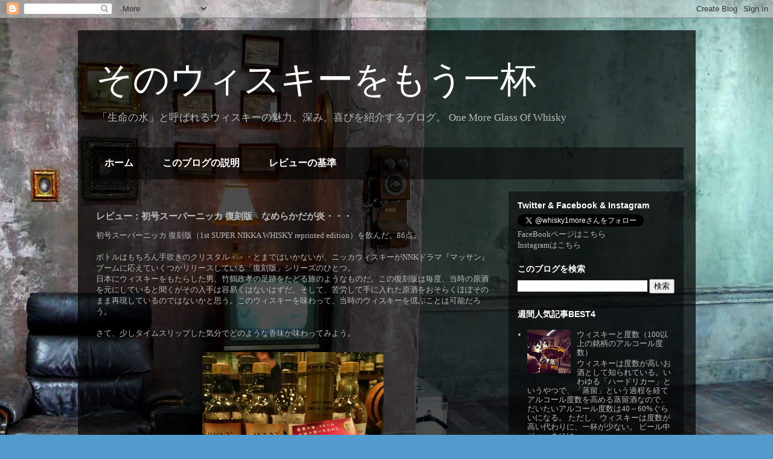

--- FILE ---
content_type: text/html; charset=UTF-8
request_url: https://onemore-glass-of-whisky.blogspot.com/2015/05/1st-supernikka.html
body_size: 17207
content:
<!DOCTYPE html>
<html class='v2' dir='ltr' lang='ja'>
<head>
<link href='https://www.blogger.com/static/v1/widgets/335934321-css_bundle_v2.css' rel='stylesheet' type='text/css'/>
<meta content='width=1100' name='viewport'/>
<meta content='text/html; charset=UTF-8' http-equiv='Content-Type'/>
<meta content='blogger' name='generator'/>
<link href='https://onemore-glass-of-whisky.blogspot.com/favicon.ico' rel='icon' type='image/x-icon'/>
<link href='https://onemore-glass-of-whisky.blogspot.com/2015/05/1st-supernikka.html' rel='canonical'/>
<link rel="alternate" type="application/atom+xml" title="そのウィスキーをもう一杯 - Atom" href="https://onemore-glass-of-whisky.blogspot.com/feeds/posts/default" />
<link rel="alternate" type="application/rss+xml" title="そのウィスキーをもう一杯 - RSS" href="https://onemore-glass-of-whisky.blogspot.com/feeds/posts/default?alt=rss" />
<link rel="service.post" type="application/atom+xml" title="そのウィスキーをもう一杯 - Atom" href="https://www.blogger.com/feeds/128292053629754282/posts/default" />

<link rel="alternate" type="application/atom+xml" title="そのウィスキーをもう一杯 - Atom" href="https://onemore-glass-of-whisky.blogspot.com/feeds/211150422656456875/comments/default" />
<!--Can't find substitution for tag [blog.ieCssRetrofitLinks]-->
<link href='https://blogger.googleusercontent.com/img/b/R29vZ2xl/AVvXsEgf0wC0zoRKF4dU59QMj52ckB4KCbqckknF_X3i8nh5TMjSTcODCp4hyphenhyphen7b01lnj-aqSfwc5zyVF3EpGlZ99KMiGyLjculvQQKhmSAtNgNmbIAnedwQl2R-Cj_TFkaemyKd_6V1NQC6TN_c/s1600/IMG_8052.JPG' rel='image_src'/>
<meta content='初号スーパーニッカ 復刻版（1st SUPER NIKKA WHISKY reprinted edition）のテイスティングレビューを掲載。当時のウィスキー原酒に忠実に復刻されたこのボトルの香味はどのようなものだろうか？' name='description'/>
<meta content='https://onemore-glass-of-whisky.blogspot.com/2015/05/1st-supernikka.html' property='og:url'/>
<meta content='レビュー：初号スーパーニッカ 復刻版　なめらかだが炎・・・' property='og:title'/>
<meta content='初号スーパーニッカ 復刻版（1st SUPER NIKKA WHISKY reprinted edition）のテイスティングレビューを掲載。当時のウィスキー原酒に忠実に復刻されたこのボトルの香味はどのようなものだろうか？' property='og:description'/>
<meta content='https://blogger.googleusercontent.com/img/b/R29vZ2xl/AVvXsEgf0wC0zoRKF4dU59QMj52ckB4KCbqckknF_X3i8nh5TMjSTcODCp4hyphenhyphen7b01lnj-aqSfwc5zyVF3EpGlZ99KMiGyLjculvQQKhmSAtNgNmbIAnedwQl2R-Cj_TFkaemyKd_6V1NQC6TN_c/w1200-h630-p-k-no-nu/IMG_8052.JPG' property='og:image'/>
<title>そのウィスキーをもう一杯: レビュー&#65306;初号スーパーニッカ 復刻版&#12288;なめらかだが炎&#12539;&#12539;&#12539;</title>
<style id='page-skin-1' type='text/css'><!--
/*
-----------------------------------------------
Blogger Template Style
Name:     Travel
Designer: Sookhee Lee
URL:      www.plyfly.net
----------------------------------------------- */
/* Content
----------------------------------------------- */
body {
font: normal normal 13px Georgia, Utopia, 'Palatino Linotype', Palatino, serif;
color: #bbbbbb;
background: #539bcd url(//themes.googleusercontent.com/image?id=0BwVBOzw_-hbMYTM3ZTRlZTktYzE4ZC00NWU0LWEyMzctOWFlZjVkZTkzNGY4) repeat fixed top center;
}
html body .region-inner {
min-width: 0;
max-width: 100%;
width: auto;
}
a:link {
text-decoration:none;
color: #ff9900;
}
a:visited {
text-decoration:none;
color: #b87209;
}
a:hover {
text-decoration:underline;
color: #ff9900;
}
.content-outer .content-cap-top {
height: 0;
background: transparent none repeat-x scroll top center;
}
.content-outer {
margin: 0 auto;
padding-top: 20px;
}
.content-inner {
background: transparent url(https://resources.blogblog.com/blogblog/data/1kt/travel/bg_black_70.png) repeat scroll top left;
background-position: left -0;
background-color: transparent;
padding: 20px;
}
.main-inner .date-outer {
margin-bottom: 2em;
}
/* Header
----------------------------------------------- */
.header-inner .Header .titlewrapper,
.header-inner .Header .descriptionwrapper {
padding-left: 10px;
padding-right: 10px;
}
.Header h1 {
font: normal normal 60px 'Trebuchet MS',Trebuchet,sans-serif;
color: #ffffff;
}
.Header h1 a {
color: #ffffff;
}
.Header .description {
color: #bbbbbb;
font-size: 130%;
}
/* Tabs
----------------------------------------------- */
.tabs-inner {
margin: 1em 0 0;
padding: 0;
}
.tabs-inner .section {
margin: 0;
}
.tabs-inner .widget ul {
padding: 0;
background: transparent url(https://resources.blogblog.com/blogblog/data/1kt/travel/bg_black_50.png) repeat scroll top center;
}
.tabs-inner .widget li {
border: none;
}
.tabs-inner .widget li a {
display: inline-block;
padding: 1em 1.5em;
color: #ffffff;
font: normal bold 16px 'Trebuchet MS',Trebuchet,sans-serif;
}
.tabs-inner .widget li.selected a,
.tabs-inner .widget li a:hover {
position: relative;
z-index: 1;
background: transparent url(https://resources.blogblog.com/blogblog/data/1kt/travel/bg_black_50.png) repeat scroll top center;
color: #ffffff;
}
/* Headings
----------------------------------------------- */
h2 {
font: normal bold 14px 'Trebuchet MS',Trebuchet,sans-serif;
color: #ffffff;
}
.main-inner h2.date-header {
font: normal normal 14px 'Trebuchet MS',Trebuchet,sans-serif;
color: #bbbbbb;
}
.footer-inner .widget h2,
.sidebar .widget h2 {
padding-bottom: .5em;
}
/* Main
----------------------------------------------- */
.main-inner {
padding: 20px 0;
}
.main-inner .column-center-inner {
padding: 10px 0;
}
.main-inner .column-center-inner .section {
margin: 0 10px;
}
.main-inner .column-right-inner {
margin-left: 20px;
}
.main-inner .fauxcolumn-right-outer .fauxcolumn-inner {
margin-left: 20px;
background: transparent url(https://resources.blogblog.com/blogblog/data/1kt/travel/bg_black_50.png) repeat scroll top left;
}
.main-inner .column-left-inner {
margin-right: 20px;
}
.main-inner .fauxcolumn-left-outer .fauxcolumn-inner {
margin-right: 20px;
background: transparent url(https://resources.blogblog.com/blogblog/data/1kt/travel/bg_black_50.png) repeat scroll top left;
}
.main-inner .column-left-inner,
.main-inner .column-right-inner {
padding: 15px 0;
}
/* Posts
----------------------------------------------- */
h3.post-title {
margin-top: 20px;
}
h3.post-title a {
font: normal bold 20px 'Trebuchet MS',Trebuchet,sans-serif;
color: #ffffff;
}
h3.post-title a:hover {
text-decoration: underline;
}
.main-inner .column-center-outer {
background: transparent none repeat scroll top left;
_background-image: none;
}
.post-body {
line-height: 1.4;
position: relative;
}
.post-header {
margin: 0 0 1em;
line-height: 1.6;
}
.post-footer {
margin: .5em 0;
line-height: 1.6;
}
#blog-pager {
font-size: 140%;
}
#comments {
background: transparent url(https://resources.blogblog.com/blogblog/data/1kt/travel/bg_black_50.png) repeat scroll top center;
padding: 15px;
}
#comments .comment-author {
padding-top: 1.5em;
}
#comments h4,
#comments .comment-author a,
#comments .comment-timestamp a {
color: #ffffff;
}
#comments .comment-author:first-child {
padding-top: 0;
border-top: none;
}
.avatar-image-container {
margin: .2em 0 0;
}
/* Comments
----------------------------------------------- */
#comments a {
color: #ffffff;
}
.comments .comments-content .icon.blog-author {
background-repeat: no-repeat;
background-image: url([data-uri]);
}
.comments .comments-content .loadmore a {
border-top: 1px solid #ffffff;
border-bottom: 1px solid #ffffff;
}
.comments .comment-thread.inline-thread {
background: transparent;
}
.comments .continue {
border-top: 2px solid #ffffff;
}
/* Widgets
----------------------------------------------- */
.sidebar .widget {
border-bottom: 2px solid transparent;
padding-bottom: 10px;
margin: 10px 0;
}
.sidebar .widget:first-child {
margin-top: 0;
}
.sidebar .widget:last-child {
border-bottom: none;
margin-bottom: 0;
padding-bottom: 0;
}
.footer-inner .widget,
.sidebar .widget {
font: normal normal 13px Georgia, Utopia, 'Palatino Linotype', Palatino, serif;
color: #bbbbbb;
}
.sidebar .widget a:link {
color: #bbbbbb;
text-decoration: none;
}
.sidebar .widget a:visited {
color: #b87209;
}
.sidebar .widget a:hover {
color: #bbbbbb;
text-decoration: underline;
}
.footer-inner .widget a:link {
color: #ff9900;
text-decoration: none;
}
.footer-inner .widget a:visited {
color: #b87209;
}
.footer-inner .widget a:hover {
color: #ff9900;
text-decoration: underline;
}
.widget .zippy {
color: #ffffff;
}
.footer-inner {
background: transparent none repeat scroll top center;
}
/* Mobile
----------------------------------------------- */
body.mobile  {
background-size: 100% auto;
}
body.mobile .AdSense {
margin: 0 -10px;
}
.mobile .body-fauxcolumn-outer {
background: transparent none repeat scroll top left;
}
.mobile .footer-inner .widget a:link {
color: #bbbbbb;
text-decoration: none;
}
.mobile .footer-inner .widget a:visited {
color: #b87209;
}
.mobile-post-outer a {
color: #ffffff;
}
.mobile-link-button {
background-color: #ff9900;
}
.mobile-link-button a:link, .mobile-link-button a:visited {
color: #ffffff;
}
.mobile-index-contents {
color: #bbbbbb;
}
.mobile .tabs-inner .PageList .widget-content {
background: transparent url(https://resources.blogblog.com/blogblog/data/1kt/travel/bg_black_50.png) repeat scroll top center;
color: #ffffff;
}
.mobile .tabs-inner .PageList .widget-content .pagelist-arrow {
border-left: 1px solid #ffffff;
}

--></style>
<style id='template-skin-1' type='text/css'><!--
body {
min-width: 1023px;
}
.content-outer, .content-fauxcolumn-outer, .region-inner {
min-width: 1023px;
max-width: 1023px;
_width: 1023px;
}
.main-inner .columns {
padding-left: 0;
padding-right: 310px;
}
.main-inner .fauxcolumn-center-outer {
left: 0;
right: 310px;
/* IE6 does not respect left and right together */
_width: expression(this.parentNode.offsetWidth -
parseInt("0") -
parseInt("310px") + 'px');
}
.main-inner .fauxcolumn-left-outer {
width: 0;
}
.main-inner .fauxcolumn-right-outer {
width: 310px;
}
.main-inner .column-left-outer {
width: 0;
right: 100%;
margin-left: -0;
}
.main-inner .column-right-outer {
width: 310px;
margin-right: -310px;
}
#layout {
min-width: 0;
}
#layout .content-outer {
min-width: 0;
width: 800px;
}
#layout .region-inner {
min-width: 0;
width: auto;
}
body#layout div.add_widget {
padding: 8px;
}
body#layout div.add_widget a {
margin-left: 32px;
}
--></style>
<style>
    body {background-image:url(\/\/themes.googleusercontent.com\/image?id=0BwVBOzw_-hbMYTM3ZTRlZTktYzE4ZC00NWU0LWEyMzctOWFlZjVkZTkzNGY4);}
    
@media (max-width: 200px) { body {background-image:url(\/\/themes.googleusercontent.com\/image?id=0BwVBOzw_-hbMYTM3ZTRlZTktYzE4ZC00NWU0LWEyMzctOWFlZjVkZTkzNGY4&options=w200);}}
@media (max-width: 400px) and (min-width: 201px) { body {background-image:url(\/\/themes.googleusercontent.com\/image?id=0BwVBOzw_-hbMYTM3ZTRlZTktYzE4ZC00NWU0LWEyMzctOWFlZjVkZTkzNGY4&options=w400);}}
@media (max-width: 800px) and (min-width: 401px) { body {background-image:url(\/\/themes.googleusercontent.com\/image?id=0BwVBOzw_-hbMYTM3ZTRlZTktYzE4ZC00NWU0LWEyMzctOWFlZjVkZTkzNGY4&options=w800);}}
@media (max-width: 1200px) and (min-width: 801px) { body {background-image:url(\/\/themes.googleusercontent.com\/image?id=0BwVBOzw_-hbMYTM3ZTRlZTktYzE4ZC00NWU0LWEyMzctOWFlZjVkZTkzNGY4&options=w1200);}}
/* Last tag covers anything over one higher than the previous max-size cap. */
@media (min-width: 1201px) { body {background-image:url(\/\/themes.googleusercontent.com\/image?id=0BwVBOzw_-hbMYTM3ZTRlZTktYzE4ZC00NWU0LWEyMzctOWFlZjVkZTkzNGY4&options=w1600);}}
  </style>
<script type='text/javascript'>
        (function(i,s,o,g,r,a,m){i['GoogleAnalyticsObject']=r;i[r]=i[r]||function(){
        (i[r].q=i[r].q||[]).push(arguments)},i[r].l=1*new Date();a=s.createElement(o),
        m=s.getElementsByTagName(o)[0];a.async=1;a.src=g;m.parentNode.insertBefore(a,m)
        })(window,document,'script','https://www.google-analytics.com/analytics.js','ga');
        ga('create', 'UA-37811314-1', 'auto', 'blogger');
        ga('blogger.send', 'pageview');
      </script>
<link href='https://www.blogger.com/dyn-css/authorization.css?targetBlogID=128292053629754282&amp;zx=3a9bdcee-23c9-40ab-a7f6-c9f95392206f' media='none' onload='if(media!=&#39;all&#39;)media=&#39;all&#39;' rel='stylesheet'/><noscript><link href='https://www.blogger.com/dyn-css/authorization.css?targetBlogID=128292053629754282&amp;zx=3a9bdcee-23c9-40ab-a7f6-c9f95392206f' rel='stylesheet'/></noscript>
<meta name='google-adsense-platform-account' content='ca-host-pub-1556223355139109'/>
<meta name='google-adsense-platform-domain' content='blogspot.com'/>

<!-- data-ad-client=ca-pub-7609397439263949 -->

</head>
<body class='loading variant-studio'>
<div class='navbar section' id='navbar' name='Navbar'><div class='widget Navbar' data-version='1' id='Navbar1'><script type="text/javascript">
    function setAttributeOnload(object, attribute, val) {
      if(window.addEventListener) {
        window.addEventListener('load',
          function(){ object[attribute] = val; }, false);
      } else {
        window.attachEvent('onload', function(){ object[attribute] = val; });
      }
    }
  </script>
<div id="navbar-iframe-container"></div>
<script type="text/javascript" src="https://apis.google.com/js/platform.js"></script>
<script type="text/javascript">
      gapi.load("gapi.iframes:gapi.iframes.style.bubble", function() {
        if (gapi.iframes && gapi.iframes.getContext) {
          gapi.iframes.getContext().openChild({
              url: 'https://www.blogger.com/navbar/128292053629754282?po\x3d211150422656456875\x26origin\x3dhttps://onemore-glass-of-whisky.blogspot.com',
              where: document.getElementById("navbar-iframe-container"),
              id: "navbar-iframe"
          });
        }
      });
    </script><script type="text/javascript">
(function() {
var script = document.createElement('script');
script.type = 'text/javascript';
script.src = '//pagead2.googlesyndication.com/pagead/js/google_top_exp.js';
var head = document.getElementsByTagName('head')[0];
if (head) {
head.appendChild(script);
}})();
</script>
</div></div>
<div class='body-fauxcolumns'>
<div class='fauxcolumn-outer body-fauxcolumn-outer'>
<div class='cap-top'>
<div class='cap-left'></div>
<div class='cap-right'></div>
</div>
<div class='fauxborder-left'>
<div class='fauxborder-right'></div>
<div class='fauxcolumn-inner'>
</div>
</div>
<div class='cap-bottom'>
<div class='cap-left'></div>
<div class='cap-right'></div>
</div>
</div>
</div>
<div class='content'>
<div class='content-fauxcolumns'>
<div class='fauxcolumn-outer content-fauxcolumn-outer'>
<div class='cap-top'>
<div class='cap-left'></div>
<div class='cap-right'></div>
</div>
<div class='fauxborder-left'>
<div class='fauxborder-right'></div>
<div class='fauxcolumn-inner'>
</div>
</div>
<div class='cap-bottom'>
<div class='cap-left'></div>
<div class='cap-right'></div>
</div>
</div>
</div>
<div class='content-outer'>
<div class='content-cap-top cap-top'>
<div class='cap-left'></div>
<div class='cap-right'></div>
</div>
<div class='fauxborder-left content-fauxborder-left'>
<div class='fauxborder-right content-fauxborder-right'></div>
<div class='content-inner'>
<header>
<div class='header-outer'>
<div class='header-cap-top cap-top'>
<div class='cap-left'></div>
<div class='cap-right'></div>
</div>
<div class='fauxborder-left header-fauxborder-left'>
<div class='fauxborder-right header-fauxborder-right'></div>
<div class='region-inner header-inner'>
<div class='header section' id='header' name='ヘッダー'><div class='widget Header' data-version='1' id='Header1'>
<div id='header-inner'>
<div class='titlewrapper'>
<h1 class='title'>
<a href='https://onemore-glass-of-whisky.blogspot.com/'>
そのウィスキーをもう一杯
</a>
</h1>
</div>
<div class='descriptionwrapper'>
<p class='description'><span>&#12300;生命の水&#12301;と呼ばれるウィスキーの魅力&#12289;深み&#12289;喜びを紹介するブログ&#12290;
One More Glass Of Whisky </span></p>
</div>
</div>
</div></div>
</div>
</div>
<div class='header-cap-bottom cap-bottom'>
<div class='cap-left'></div>
<div class='cap-right'></div>
</div>
</div>
</header>
<div class='tabs-outer'>
<div class='tabs-cap-top cap-top'>
<div class='cap-left'></div>
<div class='cap-right'></div>
</div>
<div class='fauxborder-left tabs-fauxborder-left'>
<div class='fauxborder-right tabs-fauxborder-right'></div>
<div class='region-inner tabs-inner'>
<div class='tabs section' id='crosscol' name='Cross-Column'><div class='widget PageList' data-version='1' id='PageList1'>
<h2>ページ</h2>
<div class='widget-content'>
<ul>
<li>
<a href='https://onemore-glass-of-whisky.blogspot.com/'>ホーム</a>
</li>
<li>
<a href='https://onemore-glass-of-whisky.blogspot.com/p/cask.html'>このブログの説明</a>
</li>
<li>
<a href='https://onemore-glass-of-whisky.blogspot.com/p/blog-page.html'>レビューの基準</a>
</li>
</ul>
<div class='clear'></div>
</div>
</div></div>
<div class='tabs no-items section' id='crosscol-overflow' name='Cross-Column 2'></div>
</div>
</div>
<div class='tabs-cap-bottom cap-bottom'>
<div class='cap-left'></div>
<div class='cap-right'></div>
</div>
</div>
<div class='main-outer'>
<div class='main-cap-top cap-top'>
<div class='cap-left'></div>
<div class='cap-right'></div>
</div>
<div class='fauxborder-left main-fauxborder-left'>
<div class='fauxborder-right main-fauxborder-right'></div>
<div class='region-inner main-inner'>
<div class='columns fauxcolumns'>
<div class='fauxcolumn-outer fauxcolumn-center-outer'>
<div class='cap-top'>
<div class='cap-left'></div>
<div class='cap-right'></div>
</div>
<div class='fauxborder-left'>
<div class='fauxborder-right'></div>
<div class='fauxcolumn-inner'>
</div>
</div>
<div class='cap-bottom'>
<div class='cap-left'></div>
<div class='cap-right'></div>
</div>
</div>
<div class='fauxcolumn-outer fauxcolumn-left-outer'>
<div class='cap-top'>
<div class='cap-left'></div>
<div class='cap-right'></div>
</div>
<div class='fauxborder-left'>
<div class='fauxborder-right'></div>
<div class='fauxcolumn-inner'>
</div>
</div>
<div class='cap-bottom'>
<div class='cap-left'></div>
<div class='cap-right'></div>
</div>
</div>
<div class='fauxcolumn-outer fauxcolumn-right-outer'>
<div class='cap-top'>
<div class='cap-left'></div>
<div class='cap-right'></div>
</div>
<div class='fauxborder-left'>
<div class='fauxborder-right'></div>
<div class='fauxcolumn-inner'>
</div>
</div>
<div class='cap-bottom'>
<div class='cap-left'></div>
<div class='cap-right'></div>
</div>
</div>
<!-- corrects IE6 width calculation -->
<div class='columns-inner'>
<div class='column-center-outer'>
<div class='column-center-inner'>
<div class='main section' id='main' name='メイン'><div class='widget Blog' data-version='1' id='Blog1'>
<div class='blog-posts hfeed'>

          <div class="date-outer">
        

          <div class="date-posts">
        
<div class='post-outer'>
<div class='post hentry uncustomized-post-template' itemprop='blogPost' itemscope='itemscope' itemtype='http://schema.org/BlogPosting'>
<meta content='https://blogger.googleusercontent.com/img/b/R29vZ2xl/AVvXsEgf0wC0zoRKF4dU59QMj52ckB4KCbqckknF_X3i8nh5TMjSTcODCp4hyphenhyphen7b01lnj-aqSfwc5zyVF3EpGlZ99KMiGyLjculvQQKhmSAtNgNmbIAnedwQl2R-Cj_TFkaemyKd_6V1NQC6TN_c/s1600/IMG_8052.JPG' itemprop='image_url'/>
<meta content='128292053629754282' itemprop='blogId'/>
<meta content='211150422656456875' itemprop='postId'/>
<a name='211150422656456875'></a>
<h3 class='post-title entry-title' itemprop='name'>
レビュー&#65306;初号スーパーニッカ 復刻版&#12288;なめらかだが炎&#12539;&#12539;&#12539;
</h3>
<div class='post-header'>
<div class='post-header-line-1'></div>
</div>
<div class='post-body entry-content' id='post-body-211150422656456875' itemprop='articleBody'>
<div dir="ltr" style="text-align: left;" trbidi="on">
初号スーパーニッカ 復刻版&#65288;1st SUPER NIKKA WHISKY reprinted edition&#65289;を飲んだ&#12290;86点&#12290;<br />
<br />
ボトルはもちろん手吹きのクリスタル&#12539;&#12539;&#12539;とまではいかないが&#12289;ニッカウィスキーがNNKドラマ&#12302;マッサン&#12303;ブームに応えていくつかリリースしている&#12300;復刻版&#12301;シリーズのひとつ&#12290;<br />
日本にウィスキーをもたらした男&#12289;竹鶴政孝の足跡をたどる旅のようなものだ&#12290;この復刻版は毎度&#12289;当時の原酒を元にしていると聞くがその入手は容易くはないはずだ&#12290;そして&#12289;苦労して手に入れた原酒をおそらくほぼそのまま再現しているのではないかと思う&#12290;このウィスキーを味わって&#12289;当時のウィスキーを偲ぶことは可能だろう&#12290;<br />
<br />
さて&#12289;少しタイムスリップした気分でどのような香味か味わってみよう&#12290;<br />
<br />
<table align="center" cellpadding="0" cellspacing="0" class="tr-caption-container" style="margin-left: auto; margin-right: auto; text-align: center;"><tbody>
<tr><td style="text-align: center;"><a href="https://blogger.googleusercontent.com/img/b/R29vZ2xl/AVvXsEgf0wC0zoRKF4dU59QMj52ckB4KCbqckknF_X3i8nh5TMjSTcODCp4hyphenhyphen7b01lnj-aqSfwc5zyVF3EpGlZ99KMiGyLjculvQQKhmSAtNgNmbIAnedwQl2R-Cj_TFkaemyKd_6V1NQC6TN_c/s1600/IMG_8052.JPG" imageanchor="1" style="margin-left: auto; margin-right: auto;"><img border="0" height="400" src="https://blogger.googleusercontent.com/img/b/R29vZ2xl/AVvXsEgf0wC0zoRKF4dU59QMj52ckB4KCbqckknF_X3i8nh5TMjSTcODCp4hyphenhyphen7b01lnj-aqSfwc5zyVF3EpGlZ99KMiGyLjculvQQKhmSAtNgNmbIAnedwQl2R-Cj_TFkaemyKd_6V1NQC6TN_c/s1600/IMG_8052.JPG" width="300" /></a></td></tr>
<tr><td class="tr-caption" style="text-align: center;">初号スーパーニッカ復刻版</td></tr>
</tbody></table>
&#12304;評価&#12305;<br />
グラスを揺らせば&#12289;甘い中の麦の主張&#12290;麦は少し焦げたのだろうか&#12290;平均律クラヴィーアのように滔々と溢れ出る&#12290;<br />
口に含む&#12290;しっとり溶けて飲みやすい&#12290;強目の乳酸を感じる&#12290;日に焼けた本のページをめくる&#12290;<br />
なめらかだが炎を感じる&#12290;<br />
<br />
&#12304;Kawasaki Point&#12305;<br />
86point<br />
<a href="http://onemore-glass-of-whisky.blogspot.jp/p/blog-page.html"><span style="font-size: x-small;">&#8251;この点数の意味は&#65311;</span></a><br />
<br />
&#12304;基本データ&#12305;<br />
銘柄&#65306;初号スーパーニッカ 復刻版&#65288;1st SUPER NIKKA WHISKY reprinted edition&#65289;<br />
地域&#65306;Japan 日本<br />
樽&#65306;Oak, オーク<br />
ボトル&#65306;Distillery Bottle, オフィシャルボトル<br />
<br />
<table align="center" cellpadding="0" cellspacing="0" class="tr-caption-container" style="margin-left: auto; margin-right: auto; text-align: center;"><tbody>
<tr><td style="text-align: center;"><a href="https://blogger.googleusercontent.com/img/b/R29vZ2xl/AVvXsEj6EXRbvlOyY-R9RPMP8yv_F9x3KbL46FEniOxCN9-kZoZOI6mlJKDBWJ8nmOwUyw6HpoPkpWxEz7o7M0CcmG7rtkuT5qZdmSlHNyK18zPJVtX8w3qIv0fZkZ_LoHjf_AY57wvhf8I1J6Q/s1600/IMG_8059.JPG" imageanchor="1" style="margin-left: auto; margin-right: auto;"><img border="0" height="400" src="https://blogger.googleusercontent.com/img/b/R29vZ2xl/AVvXsEj6EXRbvlOyY-R9RPMP8yv_F9x3KbL46FEniOxCN9-kZoZOI6mlJKDBWJ8nmOwUyw6HpoPkpWxEz7o7M0CcmG7rtkuT5qZdmSlHNyK18zPJVtX8w3qIv0fZkZ_LoHjf_AY57wvhf8I1J6Q/s1600/IMG_8059.JPG" width="300" /></a></td></tr>
<tr><td class="tr-caption" style="text-align: center;">狛犬の向かい合うエンブレム</td></tr>
</tbody></table>
<br />
<table align="center" cellpadding="0" cellspacing="0" class="tr-caption-container" style="margin-left: auto; margin-right: auto; text-align: center;"><tbody>
<tr><td style="text-align: center;"><a href="https://blogger.googleusercontent.com/img/b/R29vZ2xl/AVvXsEgMYTpNFSv3LkPNatczsjVih37trpPNApFpnDYCZ0sW5tUF1s3mLOOsj2Pixt94hkvnYPhtvgrmL7ZudgRccTdDf4QUfY6dL29ot5OWbNN4wHfd5ygX_vC_-4YiuLJQBuSVx0NZ-H7XT1o/s1600/IMG_8060.JPG" imageanchor="1" style="margin-left: auto; margin-right: auto;"><img border="0" height="400" src="https://blogger.googleusercontent.com/img/b/R29vZ2xl/AVvXsEgMYTpNFSv3LkPNatczsjVih37trpPNApFpnDYCZ0sW5tUF1s3mLOOsj2Pixt94hkvnYPhtvgrmL7ZudgRccTdDf4QUfY6dL29ot5OWbNN4wHfd5ygX_vC_-4YiuLJQBuSVx0NZ-H7XT1o/s1600/IMG_8060.JPG" width="300" /></a></td></tr>
<tr><td class="tr-caption" style="text-align: center;">初号スーパーニッカ</td></tr>
</tbody></table>
<table align="center" cellpadding="0" cellspacing="0" class="tr-caption-container" style="margin-left: auto; margin-right: auto; text-align: center;"><tbody>
<tr><td style="text-align: center;"><a href="https://blogger.googleusercontent.com/img/b/R29vZ2xl/AVvXsEg7FF09aPgBFGBIqUhn-ftJBINgENbILh2gslx4C9OWyRalS0D47puJmejXL_FUB2M0ndLZxL6lIyY0sl5jvIyBhwS_u8-5DXU8KTXAgsnpEahCgSP5GXAvHKMrUyKJrWGbK_dEyql748k/s1600/IMG_8053.JPG" imageanchor="1" style="margin-left: auto; margin-right: auto;"><img border="0" height="400" src="https://blogger.googleusercontent.com/img/b/R29vZ2xl/AVvXsEg7FF09aPgBFGBIqUhn-ftJBINgENbILh2gslx4C9OWyRalS0D47puJmejXL_FUB2M0ndLZxL6lIyY0sl5jvIyBhwS_u8-5DXU8KTXAgsnpEahCgSP5GXAvHKMrUyKJrWGbK_dEyql748k/s1600/IMG_8053.JPG" width="300" /></a></td></tr>
<tr><td class="tr-caption" style="text-align: center;">思わずマッサンとリタの物語が浮かぶ</td></tr>
</tbody></table>
<br />
<table align="center" cellpadding="0" cellspacing="0" class="tr-caption-container" style="margin-left: auto; margin-right: auto; text-align: center;"><tbody>
<tr><td style="text-align: center;"><a href="https://blogger.googleusercontent.com/img/b/R29vZ2xl/AVvXsEiCDUPLD4eJ7_nIhJ8W_peBKubi3GuGo_2dL6F9xKlnqfSl9R71868v4EXW24aXD7uDCOnviIpW7P82zjIMuP5xA8zoZP6GowDoKsSLa3VrajazAcMbIHprKq7Wle5wzcBrJuHb9mm43fs/s1600/IMG_8054.JPG" imageanchor="1" style="margin-left: auto; margin-right: auto;"><img border="0" height="300" src="https://blogger.googleusercontent.com/img/b/R29vZ2xl/AVvXsEiCDUPLD4eJ7_nIhJ8W_peBKubi3GuGo_2dL6F9xKlnqfSl9R71868v4EXW24aXD7uDCOnviIpW7P82zjIMuP5xA8zoZP6GowDoKsSLa3VrajazAcMbIHprKq7Wle5wzcBrJuHb9mm43fs/s1600/IMG_8054.JPG" width="400" /></a></td></tr>
<tr><td class="tr-caption" style="text-align: center;">グラスはちょっと遊び心で</td></tr>
</tbody></table>
<br />
<table align="center" cellpadding="0" cellspacing="0" class="tr-caption-container" style="margin-left: auto; margin-right: auto; text-align: center;"><tbody>
<tr><td style="text-align: center;"><a href="https://blogger.googleusercontent.com/img/b/R29vZ2xl/AVvXsEhgGvsPJQX4MmXc1umuH_vzZ4sEzdqQIFtleMiDtUE22ZRIcGvOn7np2i1XOamXHPx9H4R9vkdiNV914Fas90K_XeH4bmOHbEo0zxRdfBfGL2b3G9_YdoD4_AkPlZLmTLthejOc-6XCbd0/s1600/IMG_8055.JPG" imageanchor="1" style="margin-left: auto; margin-right: auto;"><img border="0" height="400" src="https://blogger.googleusercontent.com/img/b/R29vZ2xl/AVvXsEhgGvsPJQX4MmXc1umuH_vzZ4sEzdqQIFtleMiDtUE22ZRIcGvOn7np2i1XOamXHPx9H4R9vkdiNV914Fas90K_XeH4bmOHbEo0zxRdfBfGL2b3G9_YdoD4_AkPlZLmTLthejOc-6XCbd0/s1600/IMG_8055.JPG" width="300" /></a></td></tr>
<tr><td class="tr-caption" style="text-align: center;">撫で肩のボトル</td></tr>
</tbody></table>
<br />
<table align="center" cellpadding="0" cellspacing="0" class="tr-caption-container" style="margin-left: auto; margin-right: auto; text-align: center;"><tbody>
<tr><td style="text-align: center;"><a href="https://blogger.googleusercontent.com/img/b/R29vZ2xl/AVvXsEiI-KQ5BksZa7lz5He5BqdcRmFHmUfvvq8UA4rHodypd-MSdGRXctIFjvJS3MeGWIiH9uKDUvFKkxCABD-a3q_LyIzgigeh-1li6Mu5-fHt5_T7tm8cKYhhZSFdHxjfshWbTT4NV4KA8yY/s1600/IMG_8056.JPG" imageanchor="1" style="margin-left: auto; margin-right: auto;"><img border="0" height="300" src="https://blogger.googleusercontent.com/img/b/R29vZ2xl/AVvXsEiI-KQ5BksZa7lz5He5BqdcRmFHmUfvvq8UA4rHodypd-MSdGRXctIFjvJS3MeGWIiH9uKDUvFKkxCABD-a3q_LyIzgigeh-1li6Mu5-fHt5_T7tm8cKYhhZSFdHxjfshWbTT4NV4KA8yY/s1600/IMG_8056.JPG" width="400" /></a></td></tr>
<tr><td class="tr-caption" style="text-align: center;">RARE OLD</td></tr>
</tbody></table>
<br />
<table align="center" cellpadding="0" cellspacing="0" class="tr-caption-container" style="margin-left: auto; margin-right: auto; text-align: center;"><tbody>
<tr><td style="text-align: center;"><a href="https://blogger.googleusercontent.com/img/b/R29vZ2xl/AVvXsEgz-Als-sGvfJmAE_7U6MAoHO6j2NnLmGbTdBZe-bX4AdT-sSHchLi-XjlRc4Tx-gK2zZX1JAy4NoUSMn9IlV1MOEIscK_Hn-HJVMaXjTXnu0tnv5EUqwTTGAPdQNMAWzl7KWifAcQAjZw/s1600/IMG_8057.JPG" imageanchor="1" style="margin-left: auto; margin-right: auto;"><img border="0" height="400" src="https://blogger.googleusercontent.com/img/b/R29vZ2xl/AVvXsEgz-Als-sGvfJmAE_7U6MAoHO6j2NnLmGbTdBZe-bX4AdT-sSHchLi-XjlRc4Tx-gK2zZX1JAy4NoUSMn9IlV1MOEIscK_Hn-HJVMaXjTXnu0tnv5EUqwTTGAPdQNMAWzl7KWifAcQAjZw/s1600/IMG_8057.JPG" width="300" /></a></td></tr>
<tr><td class="tr-caption" style="text-align: center;">ドウカウィスキーのロゴも良く出来ている</td></tr>
</tbody></table>
<br />
<table align="center" cellpadding="0" cellspacing="0" class="tr-caption-container" style="margin-left: auto; margin-right: auto; text-align: center;"><tbody>
<tr><td style="text-align: center;"><a href="https://blogger.googleusercontent.com/img/b/R29vZ2xl/AVvXsEidbek7HVTKj2Xc18oTmKWgRzNObk6nMgliblwXEUChCHp2YSSOORGRVf1WN0dBukBmRrY6KnIeWsfsHX6BS9YnE3fLI21FtrJwPyyPwJZaDIZ3YQjERzBzUuHZjPZf7KjPhoQJ5fKh-XQ/s1600/IMG_8061.JPG" imageanchor="1" style="margin-left: auto; margin-right: auto;"><img border="0" height="400" src="https://blogger.googleusercontent.com/img/b/R29vZ2xl/AVvXsEidbek7HVTKj2Xc18oTmKWgRzNObk6nMgliblwXEUChCHp2YSSOORGRVf1WN0dBukBmRrY6KnIeWsfsHX6BS9YnE3fLI21FtrJwPyyPwJZaDIZ3YQjERzBzUuHZjPZf7KjPhoQJ5fKh-XQ/s1600/IMG_8061.JPG" width="300" /></a></td></tr>
<tr><td class="tr-caption" style="text-align: center;">なめらかだが炎を感じる</td></tr>
</tbody></table>
<br />
<div class="separator" style="clear: both; text-align: center;">
<br /></div>
<br />
<br />
<br />
<br />
<br /></div>
<div style='clear: both;'></div>
</div>
<div class='post-footer'>
<div class='post-footer-line post-footer-line-1'>
<span class='post-author vcard'>
投稿者
<span class='fn' itemprop='author' itemscope='itemscope' itemtype='http://schema.org/Person'>
<meta content='https://www.blogger.com/profile/12606527890539455680' itemprop='url'/>
<a class='g-profile' href='https://www.blogger.com/profile/12606527890539455680' rel='author' title='author profile'>
<span itemprop='name'>Yuji Kawasaki</span>
</a>
</span>
</span>
<span class='post-timestamp'>
date:
<meta content='https://onemore-glass-of-whisky.blogspot.com/2015/05/1st-supernikka.html' itemprop='url'/>
<a class='timestamp-link' href='https://onemore-glass-of-whisky.blogspot.com/2015/05/1st-supernikka.html' rel='bookmark' title='permanent link'><abbr class='published' itemprop='datePublished' title='2015-05-06T17:01:00+09:00'>5/06/2015</abbr></a>
</span>
<span class='post-comment-link'>
</span>
<span class='post-icons'>
</span>
<div class='post-share-buttons goog-inline-block'>
<a class='goog-inline-block share-button sb-email' href='https://www.blogger.com/share-post.g?blogID=128292053629754282&postID=211150422656456875&target=email' target='_blank' title='メールで送信'><span class='share-button-link-text'>メールで送信</span></a><a class='goog-inline-block share-button sb-blog' href='https://www.blogger.com/share-post.g?blogID=128292053629754282&postID=211150422656456875&target=blog' onclick='window.open(this.href, "_blank", "height=270,width=475"); return false;' target='_blank' title='BlogThis!'><span class='share-button-link-text'>BlogThis!</span></a><a class='goog-inline-block share-button sb-twitter' href='https://www.blogger.com/share-post.g?blogID=128292053629754282&postID=211150422656456875&target=twitter' target='_blank' title='X で共有'><span class='share-button-link-text'>X で共有</span></a><a class='goog-inline-block share-button sb-facebook' href='https://www.blogger.com/share-post.g?blogID=128292053629754282&postID=211150422656456875&target=facebook' onclick='window.open(this.href, "_blank", "height=430,width=640"); return false;' target='_blank' title='Facebook で共有する'><span class='share-button-link-text'>Facebook で共有する</span></a><a class='goog-inline-block share-button sb-pinterest' href='https://www.blogger.com/share-post.g?blogID=128292053629754282&postID=211150422656456875&target=pinterest' target='_blank' title='Pinterest に共有'><span class='share-button-link-text'>Pinterest に共有</span></a>
</div>
</div>
<div class='post-footer-line post-footer-line-2'>
<span class='post-labels'>
ラベル:
<a href='https://onemore-glass-of-whisky.blogspot.com/search/label/Brand%3AYoichi%28%E4%BD%99%E5%B8%82%29' rel='tag'>Brand:Yoichi(余市)</a>,
<a href='https://onemore-glass-of-whisky.blogspot.com/search/label/Brand%3A%E5%AE%AE%E5%9F%8E%E5%B3%A1%28Miyagikyo%29' rel='tag'>Brand:宮城峡(Miyagikyo)</a>,
<a href='https://onemore-glass-of-whisky.blogspot.com/search/label/K%27s%20Point%3A80%E7%82%B9%E5%8F%B0%E5%BE%8C%E5%8D%8A' rel='tag'>K&#39;s Point:80点台後半</a>,
<a href='https://onemore-glass-of-whisky.blogspot.com/search/label/%E3%83%96%E3%83%AC%E3%83%B3%E3%83%87%E3%83%83%E3%83%89' rel='tag'>ブレンデッド</a>,
<a href='https://onemore-glass-of-whisky.blogspot.com/search/label/%E5%9C%B0%E5%9F%9F%3AJapan%28%E6%97%A5%E6%9C%AC%29' rel='tag'>地域:Japan(日本)</a>
</span>
</div>
<div class='post-footer-line post-footer-line-3'>
<span class='post-location'>
</span>
</div>
</div>
</div>
<div class='comments' id='comments'>
<a name='comments'></a>
<h4>0 件のコメント:</h4>
<div id='Blog1_comments-block-wrapper'>
<dl class='avatar-comment-indent' id='comments-block'>
</dl>
</div>
<p class='comment-footer'>
<div class='comment-form'>
<a name='comment-form'></a>
<h4 id='comment-post-message'>コメントを投稿</h4>
<p>
</p>
<a href='https://www.blogger.com/comment/frame/128292053629754282?po=211150422656456875&hl=ja&saa=85391&origin=https://onemore-glass-of-whisky.blogspot.com' id='comment-editor-src'></a>
<iframe allowtransparency='true' class='blogger-iframe-colorize blogger-comment-from-post' frameborder='0' height='410px' id='comment-editor' name='comment-editor' src='' width='100%'></iframe>
<script src='https://www.blogger.com/static/v1/jsbin/2830521187-comment_from_post_iframe.js' type='text/javascript'></script>
<script type='text/javascript'>
      BLOG_CMT_createIframe('https://www.blogger.com/rpc_relay.html');
    </script>
</div>
</p>
</div>
</div>

        </div></div>
      
</div>
<div class='blog-pager' id='blog-pager'>
<span id='blog-pager-newer-link'>
<a class='blog-pager-newer-link' href='https://onemore-glass-of-whisky.blogspot.com/2015/05/claymore.html' id='Blog1_blog-pager-newer-link' title='次の投稿'>次の投稿</a>
</span>
<span id='blog-pager-older-link'>
<a class='blog-pager-older-link' href='https://onemore-glass-of-whisky.blogspot.com/2015/05/swms-yoichi1994-20yo.html' id='Blog1_blog-pager-older-link' title='前の投稿'>前の投稿</a>
</span>
<a class='home-link' href='https://onemore-glass-of-whisky.blogspot.com/'>ホーム</a>
</div>
<div class='clear'></div>
<div class='post-feeds'>
<div class='feed-links'>
登録:
<a class='feed-link' href='https://onemore-glass-of-whisky.blogspot.com/feeds/211150422656456875/comments/default' target='_blank' type='application/atom+xml'>コメントの投稿 (Atom)</a>
</div>
</div>
</div></div>
</div>
</div>
<div class='column-left-outer'>
<div class='column-left-inner'>
<aside>
</aside>
</div>
</div>
<div class='column-right-outer'>
<div class='column-right-inner'>
<aside>
<div class='sidebar section' id='sidebar-right-1'><div class='widget HTML' data-version='1' id='HTML1'>
<h2 class='title'>Twitter &amp; Facebook &amp; Instagram</h2>
<div class='widget-content'>
<a href="https://twitter.com/whisky1more" class="twitter-follow-button" data-show-count="false" data-lang="ja">@whisky1moreをフォロー</a>
<script>!function(d,s,id){var js,fjs=d.getElementsByTagName(s)[0],p=/^http:/.test(d.location)?'http':'https';if(!d.getElementById(id)){js=d.createElement(s);js.id=id;js.src=p+'://platform.twitter.com/widgets.js';fjs.parentNode.insertBefore(js,fjs);}}(document, 'script', 'twitter-wjs');</script>
<br />
<a href="https://www.facebook.com/onemorewhisky">FaceBookページはこちら</a>
<br />
<a href="https://www.instagram.com/whisky1more">Instagramはこちら</a>
</div>
<div class='clear'></div>
</div><div class='widget BlogSearch' data-version='1' id='BlogSearch1'>
<h2 class='title'>このブログを検索</h2>
<div class='widget-content'>
<div id='BlogSearch1_form'>
<form action='https://onemore-glass-of-whisky.blogspot.com/search' class='gsc-search-box' target='_top'>
<table cellpadding='0' cellspacing='0' class='gsc-search-box'>
<tbody>
<tr>
<td class='gsc-input'>
<input autocomplete='off' class='gsc-input' name='q' size='10' title='search' type='text' value=''/>
</td>
<td class='gsc-search-button'>
<input class='gsc-search-button' title='search' type='submit' value='検索'/>
</td>
</tr>
</tbody>
</table>
</form>
</div>
</div>
<div class='clear'></div>
</div><div class='widget PopularPosts' data-version='1' id='PopularPosts1'>
<h2>週間人気記事BEST4</h2>
<div class='widget-content popular-posts'>
<ul>
<li>
<div class='item-content'>
<div class='item-thumbnail'>
<a href='https://onemore-glass-of-whisky.blogspot.com/2018/04/100whisky-alcohol.html' target='_blank'>
<img alt='' border='0' src='https://blogger.googleusercontent.com/img/b/R29vZ2xl/AVvXsEhJzETXXLS0Evo-CQ-DF7YA-YbA9_gOzRjzM-r0IRvaroIG23CsYRs5g7RUN5iF12oVQzMRx-N6K79JxduUjFufYM9gT6HhKL7MBsxc2jWpLG3q3EUX3FObNh1vs44NyKDCKsNMrLTUCj8/w72-h72-p-k-no-nu/IMG_0711.JPG'/>
</a>
</div>
<div class='item-title'><a href='https://onemore-glass-of-whisky.blogspot.com/2018/04/100whisky-alcohol.html'>ウィスキーと度数&#65288;100以上の銘柄のアルコール度数&#65289;</a></div>
<div class='item-snippet'> ウィスキーは度数が高いお酒として知られている&#12290;いわゆる&#12300;ハードリカー&#12301;というやつで&#12289;&#12300;蒸留&#12301;という過程を経てアルコール度数を高める蒸留酒なので&#12289;だいたいアルコール度数は40&#65374;60%ぐらいになる&#12290;   ただし&#12289;ウィスキーは度数が高い代わりに&#12289;一杯が少ない&#12290;  ビール中ジョッキには...</div>
</div>
<div style='clear: both;'></div>
</li>
<li>
<div class='item-content'>
<div class='item-thumbnail'>
<a href='https://onemore-glass-of-whisky.blogspot.com/2013/02/blog-post_12.html' target='_blank'>
<img alt='' border='0' src='https://blogger.googleusercontent.com/img/b/R29vZ2xl/AVvXsEhJzz8d5cJC1inuha5C0E3o8n9iZhFFiXWs2_aFU1dJhCD6K0EygMvCrFZRlIkk4KaJlBi1TSv4D3_17CPPFoA0pEZRA9L7wVmtvJIyPiBwydYZMWVyHG2pdRqfmIChQ6ni6lIkCptntn0/w72-h72-p-k-no-nu/glass-2.jpg'/>
</a>
</div>
<div class='item-title'><a href='https://onemore-glass-of-whisky.blogspot.com/2013/02/blog-post_12.html'>なぜウィスキーは最初から美味いと思えないか&#65311; 後編</a></div>
<div class='item-snippet'> なぜウィスキーは最初から美味いと思えないか&#65311;&#12288;前編 からの続き&#12290;  前編では&#12289;人には&#12300;経験値を重ねウィスキーを好きになる臨界点&#12301;があり&#12289;それは&#12300;アクワイアード&#65381;テイスト&#65288;後天的な味覚&#65289;&#12301;と呼ばれていることを紹介した&#12290;  後編ではさらに掘り下げて&#12289;人がいかに&#12300;アクワイアード&#65381;テイ...</div>
</div>
<div style='clear: both;'></div>
</li>
<li>
<div class='item-content'>
<div class='item-thumbnail'>
<a href='https://onemore-glass-of-whisky.blogspot.com/2013/01/wisky-teeth.html' target='_blank'>
<img alt='' border='0' src='https://blogger.googleusercontent.com/img/b/R29vZ2xl/AVvXsEjbHe1MydaRuN6prh5k7qYGjb0aiSGeg6zGuHSxuOjuPF7gK-t_7YBHUSKp_8cwLOWBrBpCpJ4YVkqphZ_p-9Y1Ud994w7mL2xcErHFSXXdLP3s6-y-FU95E1GzRqGTuhGuB2Nq_wbK0BU/w72-h72-p-k-no-nu/whiskys.jpg'/>
</a>
</div>
<div class='item-title'><a href='https://onemore-glass-of-whisky.blogspot.com/2013/01/wisky-teeth.html'>ウィスキーで虫歯になるか&#65311;</a></div>
<div class='item-snippet'> 素朴な疑問がこころに引っかかったままだと&#12289;健康に良くないらしい&#12290;    ウィスキーで虫歯になるか&#65311;   この質問は&#12289;長生きのために重要だ&#12290;健康のため&#12289;おいしい飲食のためにも&#12289;歯は大切&#12290;  ウィスキーで虫歯になるか&#12289;つまり&#12289;  &#12300;歯磨きをした状態で&#12289;ウィスキーを飲んだあと&#12289;もう一...</div>
</div>
<div style='clear: both;'></div>
</li>
<li>
<div class='item-content'>
<div class='item-thumbnail'>
<a href='https://onemore-glass-of-whisky.blogspot.com/2013/01/blog-post_16.html' target='_blank'>
<img alt='' border='0' src='https://blogger.googleusercontent.com/img/b/R29vZ2xl/AVvXsEjMlVKinGD3s1ytPiKWt1ebixlKj55h9zrtg3fEzOyl4wfk7nPF83n6KExmacX5AvPYBvY0mk5q_EaMP1uKprwX5Ogvy5OhhT73uN_W-i37RYUjMSL7qrIFxGXZnYQ0Nj7aaN9s8EUWzaY/w72-h72-p-k-no-nu/IMG_5369.JPG'/>
</a>
</div>
<div class='item-title'><a href='https://onemore-glass-of-whisky.blogspot.com/2013/01/blog-post_16.html'>ウィスキー初心者が初めてバーで注文するとき&#12289;知っておきたいこと&#65288;後編&#65289;</a></div>
<div class='item-snippet'> ウィスキー初心者が初めてバーで注文するとき&#12289;知っておきたいこと&#65288;前編&#65289; に続き&#12289;後編をお届けする&#12290;この記事は関心が高いみたいで&#12289;前編はすごいアクセス数だ&#12290;         Ｑ. 飲みたいウィスキーの銘柄が決まりました&#12290;飲み方はどうしましょ&#65311;   飲み方はもちろん&#12300;ニート&#12301;にして...</div>
</div>
<div style='clear: both;'></div>
</li>
</ul>
<div class='clear'></div>
</div>
</div><div class='widget PopularPosts' data-version='1' id='PopularPosts2'>
<h2>注目の記事&#65288;月間&#65289;</h2>
<div class='widget-content popular-posts'>
<ul>
<li>
<div class='item-thumbnail-only'>
<div class='item-thumbnail'>
<a href='https://onemore-glass-of-whisky.blogspot.com/2018/04/100whisky-alcohol.html' target='_blank'>
<img alt='' border='0' src='https://blogger.googleusercontent.com/img/b/R29vZ2xl/AVvXsEhJzETXXLS0Evo-CQ-DF7YA-YbA9_gOzRjzM-r0IRvaroIG23CsYRs5g7RUN5iF12oVQzMRx-N6K79JxduUjFufYM9gT6HhKL7MBsxc2jWpLG3q3EUX3FObNh1vs44NyKDCKsNMrLTUCj8/w72-h72-p-k-no-nu/IMG_0711.JPG'/>
</a>
</div>
<div class='item-title'><a href='https://onemore-glass-of-whisky.blogspot.com/2018/04/100whisky-alcohol.html'>ウィスキーと度数&#65288;100以上の銘柄のアルコール度数&#65289;</a></div>
</div>
<div style='clear: both;'></div>
</li>
<li>
<div class='item-thumbnail-only'>
<div class='item-thumbnail'>
<a href='https://onemore-glass-of-whisky.blogspot.com/2013/02/blog-post_12.html' target='_blank'>
<img alt='' border='0' src='https://blogger.googleusercontent.com/img/b/R29vZ2xl/AVvXsEhJzz8d5cJC1inuha5C0E3o8n9iZhFFiXWs2_aFU1dJhCD6K0EygMvCrFZRlIkk4KaJlBi1TSv4D3_17CPPFoA0pEZRA9L7wVmtvJIyPiBwydYZMWVyHG2pdRqfmIChQ6ni6lIkCptntn0/w72-h72-p-k-no-nu/glass-2.jpg'/>
</a>
</div>
<div class='item-title'><a href='https://onemore-glass-of-whisky.blogspot.com/2013/02/blog-post_12.html'>なぜウィスキーは最初から美味いと思えないか&#65311; 後編</a></div>
</div>
<div style='clear: both;'></div>
</li>
<li>
<div class='item-thumbnail-only'>
<div class='item-thumbnail'>
<a href='https://onemore-glass-of-whisky.blogspot.com/2013/01/wisky-teeth.html' target='_blank'>
<img alt='' border='0' src='https://blogger.googleusercontent.com/img/b/R29vZ2xl/AVvXsEjbHe1MydaRuN6prh5k7qYGjb0aiSGeg6zGuHSxuOjuPF7gK-t_7YBHUSKp_8cwLOWBrBpCpJ4YVkqphZ_p-9Y1Ud994w7mL2xcErHFSXXdLP3s6-y-FU95E1GzRqGTuhGuB2Nq_wbK0BU/w72-h72-p-k-no-nu/whiskys.jpg'/>
</a>
</div>
<div class='item-title'><a href='https://onemore-glass-of-whisky.blogspot.com/2013/01/wisky-teeth.html'>ウィスキーで虫歯になるか&#65311;</a></div>
</div>
<div style='clear: both;'></div>
</li>
<li>
<div class='item-thumbnail-only'>
<div class='item-thumbnail'>
<a href='https://onemore-glass-of-whisky.blogspot.com/2013/01/blog-post_16.html' target='_blank'>
<img alt='' border='0' src='https://blogger.googleusercontent.com/img/b/R29vZ2xl/AVvXsEjMlVKinGD3s1ytPiKWt1ebixlKj55h9zrtg3fEzOyl4wfk7nPF83n6KExmacX5AvPYBvY0mk5q_EaMP1uKprwX5Ogvy5OhhT73uN_W-i37RYUjMSL7qrIFxGXZnYQ0Nj7aaN9s8EUWzaY/w72-h72-p-k-no-nu/IMG_5369.JPG'/>
</a>
</div>
<div class='item-title'><a href='https://onemore-glass-of-whisky.blogspot.com/2013/01/blog-post_16.html'>ウィスキー初心者が初めてバーで注文するとき&#12289;知っておきたいこと&#65288;後編&#65289;</a></div>
</div>
<div style='clear: both;'></div>
</li>
</ul>
<div class='clear'></div>
</div>
</div><div class='widget Label' data-version='1' id='Label1'>
<h2>タグ</h2>
<div class='widget-content list-label-widget-content'>
<ul>
<li>
<a dir='ltr' href='https://onemore-glass-of-whisky.blogspot.com/search/label/1000%E5%86%86%E5%8F%B0'>1000円台</a>
<span dir='ltr'>(11)</span>
</li>
<li>
<a dir='ltr' href='https://onemore-glass-of-whisky.blogspot.com/search/label/K%27s%20Point%3A%20No%20Point%28%E7%82%B9%E6%95%B0%E3%81%A4%E3%81%91%E3%81%9A%29'>K&#39;s Point: No Point(点数つけず)</a>
<span dir='ltr'>(7)</span>
</li>
<li>
<a dir='ltr' href='https://onemore-glass-of-whisky.blogspot.com/search/label/K%27s%20Point%3A50%E7%82%B9%E5%8F%B0'>K&#39;s Point:50点台</a>
<span dir='ltr'>(13)</span>
</li>
<li>
<a dir='ltr' href='https://onemore-glass-of-whisky.blogspot.com/search/label/K%27s%20Point%3A60%E7%82%B9%E5%8F%B0'>K&#39;s Point:60点台</a>
<span dir='ltr'>(14)</span>
</li>
<li>
<a dir='ltr' href='https://onemore-glass-of-whisky.blogspot.com/search/label/K%27s%20Point%3A70%E7%82%B9%E5%8F%B0'>K&#39;s Point:70点台</a>
<span dir='ltr'>(24)</span>
</li>
<li>
<a dir='ltr' href='https://onemore-glass-of-whisky.blogspot.com/search/label/K%27s%20Point%3A80%E7%82%B9%E5%8F%B0%E5%89%8D%E5%8D%8A'>K&#39;s Point:80点台前半</a>
<span dir='ltr'>(38)</span>
</li>
<li>
<a dir='ltr' href='https://onemore-glass-of-whisky.blogspot.com/search/label/K%27s%20Point%3A80%E7%82%B9%E5%8F%B0%E5%BE%8C%E5%8D%8A'>K&#39;s Point:80点台後半</a>
<span dir='ltr'>(196)</span>
</li>
<li>
<a dir='ltr' href='https://onemore-glass-of-whisky.blogspot.com/search/label/K%27s%20Point%3A90%E7%82%B9%E5%8F%B0'>K&#39;s Point:90点台</a>
<span dir='ltr'>(18)</span>
</li>
<li>
<a dir='ltr' href='https://onemore-glass-of-whisky.blogspot.com/search/label/%E3%82%A4%E3%83%B3%E3%82%BF%E3%83%93%E3%83%A5%E3%83%BC'>インタビュー</a>
<span dir='ltr'>(1)</span>
</li>
<li>
<a dir='ltr' href='https://onemore-glass-of-whisky.blogspot.com/search/label/%E3%82%A8%E3%83%83%E3%82%BB%E3%82%A4%3A%E3%82%A6%E3%82%A3%E3%82%B9%E3%82%AD%E3%83%BC%E3%81%A8%E5%81%A5%E5%BA%B7'>エッセイ:ウィスキーと健康</a>
<span dir='ltr'>(5)</span>
</li>
<li>
<a dir='ltr' href='https://onemore-glass-of-whisky.blogspot.com/search/label/%E3%82%A8%E3%83%83%E3%82%BB%E3%82%A4%3A%E3%82%A6%E3%82%A3%E3%82%B9%E3%82%AD%E3%83%BC%E3%81%AE%E3%81%AF%E3%81%AA%E3%81%97'>エッセイ:ウィスキーのはなし</a>
<span dir='ltr'>(3)</span>
</li>
<li>
<a dir='ltr' href='https://onemore-glass-of-whisky.blogspot.com/search/label/%E3%82%A8%E3%83%83%E3%82%BB%E3%82%A4%3A%E3%82%A6%E3%82%A3%E3%82%B9%E3%82%AD%E3%83%BC%E3%81%AE%E7%9F%A5%E8%AD%98'>エッセイ:ウィスキーの知識</a>
<span dir='ltr'>(25)</span>
</li>
<li>
<a dir='ltr' href='https://onemore-glass-of-whisky.blogspot.com/search/label/%E3%82%A8%E3%83%83%E3%82%BB%E3%82%A4%3A%E3%82%A6%E3%82%A3%E3%82%B9%E3%82%AD%E3%83%BC%E3%81%AE%E9%A3%B2%E3%81%BF%E6%96%B9'>エッセイ:ウィスキーの飲み方</a>
<span dir='ltr'>(11)</span>
</li>
<li>
<a dir='ltr' href='https://onemore-glass-of-whisky.blogspot.com/search/label/%E3%82%A8%E3%83%83%E3%82%BB%E3%82%A4%3A%E3%83%90%E3%83%BC%E3%81%AE%E7%9F%A5%E8%AD%98'>エッセイ:バーの知識</a>
<span dir='ltr'>(8)</span>
</li>
<li>
<a dir='ltr' href='https://onemore-glass-of-whisky.blogspot.com/search/label/%E3%82%A8%E3%83%83%E3%82%BB%E3%82%A4%EF%BC%9A%E3%82%A6%E3%82%A3%E3%82%B9%E3%82%AD%E3%83%BC%E3%81%AE%E6%9C%AC%E3%82%84%E6%98%A0%E7%94%BB'>エッセイ&#65306;ウィスキーの本や映画</a>
<span dir='ltr'>(7)</span>
</li>
<li>
<a dir='ltr' href='https://onemore-glass-of-whisky.blogspot.com/search/label/%E3%82%B3%E3%83%B3%E3%83%93%E3%83%8B%E3%82%A6%E3%82%A3%E3%82%B9%E3%82%AD%E3%83%BC'>コンビニウィスキー</a>
<span dir='ltr'>(4)</span>
</li>
<li>
<a dir='ltr' href='https://onemore-glass-of-whisky.blogspot.com/search/label/%E3%83%AC%E3%83%9D%E3%83%BC%E3%83%88%3A%E3%82%A6%E3%82%A3%E3%82%B9%E3%82%AD%E3%83%BC%E3%82%A4%E3%83%99%E3%83%B3%E3%83%88'>レポート:ウィスキーイベント</a>
<span dir='ltr'>(11)</span>
</li>
<li>
<a dir='ltr' href='https://onemore-glass-of-whisky.blogspot.com/search/label/%E5%9C%B0%E5%9F%9F%3AAmerican%28%E3%82%A2%E3%83%A1%E3%83%AA%E3%82%AB%E3%83%B3%29'>地域:American(アメリカン)</a>
<span dir='ltr'>(7)</span>
</li>
<li>
<a dir='ltr' href='https://onemore-glass-of-whisky.blogspot.com/search/label/%E5%9C%B0%E5%9F%9F%3ACampbeltown%28%E3%82%AD%E3%83%A3%E3%83%B3%E3%83%99%E3%83%AB%E3%82%BF%E3%82%A6%E3%83%B3%29'>地域:Campbeltown(キャンベルタウン)</a>
<span dir='ltr'>(13)</span>
</li>
<li>
<a dir='ltr' href='https://onemore-glass-of-whisky.blogspot.com/search/label/%E5%9C%B0%E5%9F%9F%3ACanadian%28%E3%82%AB%E3%83%8A%E3%83%87%E3%82%A3%E3%82%A2%E3%83%B3%29'>地域:Canadian(カナディアン)</a>
<span dir='ltr'>(3)</span>
</li>
<li>
<a dir='ltr' href='https://onemore-glass-of-whisky.blogspot.com/search/label/%E5%9C%B0%E5%9F%9F%3AFrance'>地域:France</a>
<span dir='ltr'>(1)</span>
</li>
<li>
<a dir='ltr' href='https://onemore-glass-of-whisky.blogspot.com/search/label/%E5%9C%B0%E5%9F%9F%3AHighland%28%E3%83%8F%E3%82%A4%E3%83%A9%E3%83%B3%E3%83%89%29'>地域:Highland(ハイランド)</a>
<span dir='ltr'>(107)</span>
</li>
<li>
<a dir='ltr' href='https://onemore-glass-of-whisky.blogspot.com/search/label/%E5%9C%B0%E5%9F%9F%3AIndia%28%E3%82%A4%E3%83%B3%E3%83%89%29'>地域:India(インド)</a>
<span dir='ltr'>(2)</span>
</li>
<li>
<a dir='ltr' href='https://onemore-glass-of-whisky.blogspot.com/search/label/%E5%9C%B0%E5%9F%9F%3AIrish%28%E3%82%A2%E3%82%A4%E3%83%AA%E3%83%83%E3%82%B7%E3%83%A5%29'>地域:Irish(アイリッシュ)</a>
<span dir='ltr'>(4)</span>
</li>
<li>
<a dir='ltr' href='https://onemore-glass-of-whisky.blogspot.com/search/label/%E5%9C%B0%E5%9F%9F%3AIslands%28%E3%82%A2%E3%82%A4%E3%83%A9%E3%83%B3%E3%82%BA%29'>地域:Islands(アイランズ)</a>
<span dir='ltr'>(12)</span>
</li>
<li>
<a dir='ltr' href='https://onemore-glass-of-whisky.blogspot.com/search/label/%E5%9C%B0%E5%9F%9F%3AIslay%20%28%E3%82%A2%E3%82%A4%E3%83%A9%29'>地域:Islay (アイラ)</a>
<span dir='ltr'>(73)</span>
</li>
<li>
<a dir='ltr' href='https://onemore-glass-of-whisky.blogspot.com/search/label/%E5%9C%B0%E5%9F%9F%3AJapan%28%E6%97%A5%E6%9C%AC%29'>地域:Japan(日本)</a>
<span dir='ltr'>(56)</span>
</li>
<li>
<a dir='ltr' href='https://onemore-glass-of-whisky.blogspot.com/search/label/%E5%9C%B0%E5%9F%9F%3ALowland%EF%BC%88%E3%83%AD%E3%83%BC%E3%83%A9%E3%83%B3%E3%83%89%EF%BC%89'>地域:Lowland&#65288;ローランド&#65289;</a>
<span dir='ltr'>(10)</span>
</li>
<li>
<a dir='ltr' href='https://onemore-glass-of-whisky.blogspot.com/search/label/%E5%9C%B0%E5%9F%9F%3ASweden%28%E3%82%B9%E3%82%A6%E3%82%A7%E3%83%BC%E3%83%87%E3%83%B3%29'>地域:Sweden(スウェーデン)</a>
<span dir='ltr'>(3)</span>
</li>
<li>
<a dir='ltr' href='https://onemore-glass-of-whisky.blogspot.com/search/label/%E5%9C%B0%E5%9F%9F%3ATaiwan%28%E5%8F%B0%E6%B9%BE%29'>地域:Taiwan(台湾)</a>
<span dir='ltr'>(9)</span>
</li>
</ul>
<div class='clear'></div>
</div>
</div></div>
<table border='0' cellpadding='0' cellspacing='0' class='section-columns columns-2'>
<tbody>
<tr>
<td class='first columns-cell'>
<div class='sidebar section' id='sidebar-right-2-1'><div class='widget HTML' data-version='1' id='HTML2'>
<div class='widget-content'>
<script>//<![CDATA[
window.Shisuh = (window.Shisuh) ? window.Shisuh : {};Shisuh.topUrl='https://onemore-glass-of-whisky.blogspot.jp/';Shisuh.type='Blogger';Shisuh.headerText='お次のグラスは&#12539;&#12539;&#12539;';Shisuh.alg='Related';Shisuh.showInsert='1';Shisuh.originalTemplateTypeWide='List';Shisuh.originalTemplateOffScrollWide='1';Shisuh.originalTemplateOffScrollCountWide='4';Shisuh.originalTemplateTypeNarrow='List';Shisuh.offScrollCount='3';Shisuh.offScroll='1';
//]]></script><script id="ssRelatedPageSdk" type="text/javascript" charset="utf-8" src="https://www.shisuh.com/djs/relatedPageFeed/"></script>
</div>
<div class='clear'></div>
</div></div>
</td>
<td class='columns-cell'>
<div class='sidebar section' id='sidebar-right-2-2'><div class='widget BlogArchive' data-version='1' id='BlogArchive1'>
<h2>ブログ アーカイブ</h2>
<div class='widget-content'>
<div id='ArchiveList'>
<div id='BlogArchive1_ArchiveList'>
<ul class='hierarchy'>
<li class='archivedate collapsed'>
<a class='toggle' href='javascript:void(0)'>
<span class='zippy'>

        &#9658;&#160;
      
</span>
</a>
<a class='post-count-link' href='https://onemore-glass-of-whisky.blogspot.com/2020/'>
2020
</a>
<span class='post-count' dir='ltr'>(2)</span>
<ul class='hierarchy'>
<li class='archivedate collapsed'>
<a class='toggle' href='javascript:void(0)'>
<span class='zippy'>

        &#9658;&#160;
      
</span>
</a>
<a class='post-count-link' href='https://onemore-glass-of-whisky.blogspot.com/2020/07/'>
7月
</a>
<span class='post-count' dir='ltr'>(1)</span>
</li>
</ul>
<ul class='hierarchy'>
<li class='archivedate collapsed'>
<a class='toggle' href='javascript:void(0)'>
<span class='zippy'>

        &#9658;&#160;
      
</span>
</a>
<a class='post-count-link' href='https://onemore-glass-of-whisky.blogspot.com/2020/01/'>
1月
</a>
<span class='post-count' dir='ltr'>(1)</span>
</li>
</ul>
</li>
</ul>
<ul class='hierarchy'>
<li class='archivedate collapsed'>
<a class='toggle' href='javascript:void(0)'>
<span class='zippy'>

        &#9658;&#160;
      
</span>
</a>
<a class='post-count-link' href='https://onemore-glass-of-whisky.blogspot.com/2019/'>
2019
</a>
<span class='post-count' dir='ltr'>(3)</span>
<ul class='hierarchy'>
<li class='archivedate collapsed'>
<a class='toggle' href='javascript:void(0)'>
<span class='zippy'>

        &#9658;&#160;
      
</span>
</a>
<a class='post-count-link' href='https://onemore-glass-of-whisky.blogspot.com/2019/06/'>
6月
</a>
<span class='post-count' dir='ltr'>(3)</span>
</li>
</ul>
</li>
</ul>
<ul class='hierarchy'>
<li class='archivedate collapsed'>
<a class='toggle' href='javascript:void(0)'>
<span class='zippy'>

        &#9658;&#160;
      
</span>
</a>
<a class='post-count-link' href='https://onemore-glass-of-whisky.blogspot.com/2018/'>
2018
</a>
<span class='post-count' dir='ltr'>(30)</span>
<ul class='hierarchy'>
<li class='archivedate collapsed'>
<a class='toggle' href='javascript:void(0)'>
<span class='zippy'>

        &#9658;&#160;
      
</span>
</a>
<a class='post-count-link' href='https://onemore-glass-of-whisky.blogspot.com/2018/10/'>
10月
</a>
<span class='post-count' dir='ltr'>(1)</span>
</li>
</ul>
<ul class='hierarchy'>
<li class='archivedate collapsed'>
<a class='toggle' href='javascript:void(0)'>
<span class='zippy'>

        &#9658;&#160;
      
</span>
</a>
<a class='post-count-link' href='https://onemore-glass-of-whisky.blogspot.com/2018/09/'>
9月
</a>
<span class='post-count' dir='ltr'>(1)</span>
</li>
</ul>
<ul class='hierarchy'>
<li class='archivedate collapsed'>
<a class='toggle' href='javascript:void(0)'>
<span class='zippy'>

        &#9658;&#160;
      
</span>
</a>
<a class='post-count-link' href='https://onemore-glass-of-whisky.blogspot.com/2018/08/'>
8月
</a>
<span class='post-count' dir='ltr'>(1)</span>
</li>
</ul>
<ul class='hierarchy'>
<li class='archivedate collapsed'>
<a class='toggle' href='javascript:void(0)'>
<span class='zippy'>

        &#9658;&#160;
      
</span>
</a>
<a class='post-count-link' href='https://onemore-glass-of-whisky.blogspot.com/2018/06/'>
6月
</a>
<span class='post-count' dir='ltr'>(1)</span>
</li>
</ul>
<ul class='hierarchy'>
<li class='archivedate collapsed'>
<a class='toggle' href='javascript:void(0)'>
<span class='zippy'>

        &#9658;&#160;
      
</span>
</a>
<a class='post-count-link' href='https://onemore-glass-of-whisky.blogspot.com/2018/05/'>
5月
</a>
<span class='post-count' dir='ltr'>(11)</span>
</li>
</ul>
<ul class='hierarchy'>
<li class='archivedate collapsed'>
<a class='toggle' href='javascript:void(0)'>
<span class='zippy'>

        &#9658;&#160;
      
</span>
</a>
<a class='post-count-link' href='https://onemore-glass-of-whisky.blogspot.com/2018/04/'>
4月
</a>
<span class='post-count' dir='ltr'>(11)</span>
</li>
</ul>
<ul class='hierarchy'>
<li class='archivedate collapsed'>
<a class='toggle' href='javascript:void(0)'>
<span class='zippy'>

        &#9658;&#160;
      
</span>
</a>
<a class='post-count-link' href='https://onemore-glass-of-whisky.blogspot.com/2018/01/'>
1月
</a>
<span class='post-count' dir='ltr'>(4)</span>
</li>
</ul>
</li>
</ul>
<ul class='hierarchy'>
<li class='archivedate collapsed'>
<a class='toggle' href='javascript:void(0)'>
<span class='zippy'>

        &#9658;&#160;
      
</span>
</a>
<a class='post-count-link' href='https://onemore-glass-of-whisky.blogspot.com/2017/'>
2017
</a>
<span class='post-count' dir='ltr'>(13)</span>
<ul class='hierarchy'>
<li class='archivedate collapsed'>
<a class='toggle' href='javascript:void(0)'>
<span class='zippy'>

        &#9658;&#160;
      
</span>
</a>
<a class='post-count-link' href='https://onemore-glass-of-whisky.blogspot.com/2017/12/'>
12月
</a>
<span class='post-count' dir='ltr'>(1)</span>
</li>
</ul>
<ul class='hierarchy'>
<li class='archivedate collapsed'>
<a class='toggle' href='javascript:void(0)'>
<span class='zippy'>

        &#9658;&#160;
      
</span>
</a>
<a class='post-count-link' href='https://onemore-glass-of-whisky.blogspot.com/2017/11/'>
11月
</a>
<span class='post-count' dir='ltr'>(1)</span>
</li>
</ul>
<ul class='hierarchy'>
<li class='archivedate collapsed'>
<a class='toggle' href='javascript:void(0)'>
<span class='zippy'>

        &#9658;&#160;
      
</span>
</a>
<a class='post-count-link' href='https://onemore-glass-of-whisky.blogspot.com/2017/10/'>
10月
</a>
<span class='post-count' dir='ltr'>(1)</span>
</li>
</ul>
<ul class='hierarchy'>
<li class='archivedate collapsed'>
<a class='toggle' href='javascript:void(0)'>
<span class='zippy'>

        &#9658;&#160;
      
</span>
</a>
<a class='post-count-link' href='https://onemore-glass-of-whisky.blogspot.com/2017/09/'>
9月
</a>
<span class='post-count' dir='ltr'>(5)</span>
</li>
</ul>
<ul class='hierarchy'>
<li class='archivedate collapsed'>
<a class='toggle' href='javascript:void(0)'>
<span class='zippy'>

        &#9658;&#160;
      
</span>
</a>
<a class='post-count-link' href='https://onemore-glass-of-whisky.blogspot.com/2017/08/'>
8月
</a>
<span class='post-count' dir='ltr'>(4)</span>
</li>
</ul>
<ul class='hierarchy'>
<li class='archivedate collapsed'>
<a class='toggle' href='javascript:void(0)'>
<span class='zippy'>

        &#9658;&#160;
      
</span>
</a>
<a class='post-count-link' href='https://onemore-glass-of-whisky.blogspot.com/2017/01/'>
1月
</a>
<span class='post-count' dir='ltr'>(1)</span>
</li>
</ul>
</li>
</ul>
<ul class='hierarchy'>
<li class='archivedate collapsed'>
<a class='toggle' href='javascript:void(0)'>
<span class='zippy'>

        &#9658;&#160;
      
</span>
</a>
<a class='post-count-link' href='https://onemore-glass-of-whisky.blogspot.com/2016/'>
2016
</a>
<span class='post-count' dir='ltr'>(2)</span>
<ul class='hierarchy'>
<li class='archivedate collapsed'>
<a class='toggle' href='javascript:void(0)'>
<span class='zippy'>

        &#9658;&#160;
      
</span>
</a>
<a class='post-count-link' href='https://onemore-glass-of-whisky.blogspot.com/2016/05/'>
5月
</a>
<span class='post-count' dir='ltr'>(2)</span>
</li>
</ul>
</li>
</ul>
<ul class='hierarchy'>
<li class='archivedate expanded'>
<a class='toggle' href='javascript:void(0)'>
<span class='zippy toggle-open'>

        &#9660;&#160;
      
</span>
</a>
<a class='post-count-link' href='https://onemore-glass-of-whisky.blogspot.com/2015/'>
2015
</a>
<span class='post-count' dir='ltr'>(48)</span>
<ul class='hierarchy'>
<li class='archivedate collapsed'>
<a class='toggle' href='javascript:void(0)'>
<span class='zippy'>

        &#9658;&#160;
      
</span>
</a>
<a class='post-count-link' href='https://onemore-glass-of-whisky.blogspot.com/2015/12/'>
12月
</a>
<span class='post-count' dir='ltr'>(1)</span>
</li>
</ul>
<ul class='hierarchy'>
<li class='archivedate collapsed'>
<a class='toggle' href='javascript:void(0)'>
<span class='zippy'>

        &#9658;&#160;
      
</span>
</a>
<a class='post-count-link' href='https://onemore-glass-of-whisky.blogspot.com/2015/10/'>
10月
</a>
<span class='post-count' dir='ltr'>(4)</span>
</li>
</ul>
<ul class='hierarchy'>
<li class='archivedate collapsed'>
<a class='toggle' href='javascript:void(0)'>
<span class='zippy'>

        &#9658;&#160;
      
</span>
</a>
<a class='post-count-link' href='https://onemore-glass-of-whisky.blogspot.com/2015/09/'>
9月
</a>
<span class='post-count' dir='ltr'>(2)</span>
</li>
</ul>
<ul class='hierarchy'>
<li class='archivedate collapsed'>
<a class='toggle' href='javascript:void(0)'>
<span class='zippy'>

        &#9658;&#160;
      
</span>
</a>
<a class='post-count-link' href='https://onemore-glass-of-whisky.blogspot.com/2015/08/'>
8月
</a>
<span class='post-count' dir='ltr'>(5)</span>
</li>
</ul>
<ul class='hierarchy'>
<li class='archivedate collapsed'>
<a class='toggle' href='javascript:void(0)'>
<span class='zippy'>

        &#9658;&#160;
      
</span>
</a>
<a class='post-count-link' href='https://onemore-glass-of-whisky.blogspot.com/2015/06/'>
6月
</a>
<span class='post-count' dir='ltr'>(2)</span>
</li>
</ul>
<ul class='hierarchy'>
<li class='archivedate expanded'>
<a class='toggle' href='javascript:void(0)'>
<span class='zippy toggle-open'>

        &#9660;&#160;
      
</span>
</a>
<a class='post-count-link' href='https://onemore-glass-of-whisky.blogspot.com/2015/05/'>
5月
</a>
<span class='post-count' dir='ltr'>(8)</span>
<ul class='posts'>
<li><a href='https://onemore-glass-of-whisky.blogspot.com/2015/05/glenmorangie-tusail.html'>レビュー&#65306;グレンモーレンジィ トゥサイル&#12288;底つき感がない&#12539;&#12539;&#12539;</a></li>
<li><a href='https://onemore-glass-of-whisky.blogspot.com/2015/05/glenturret-20yo.html'>レビュー&#65306;グレンタレット20年&#12288;アップライトピアノの&#12539;&#12539;&#12539;</a></li>
<li><a href='https://onemore-glass-of-whisky.blogspot.com/2015/05/hibiki17yo.html'>レビュー&#65306;響17年&#12288;工芸品のようでありながらも&#12539;&#12539;&#12539;</a></li>
<li><a href='https://onemore-glass-of-whisky.blogspot.com/2015/05/claymore.html'>レビュー&#65306;クレイモア&#12288;熱した小さな鉄の玉&#12539;&#12539;&#12539;</a></li>
<li><a href='https://onemore-glass-of-whisky.blogspot.com/2015/05/1st-supernikka.html'>レビュー&#65306;初号スーパーニッカ 復刻版&#12288;なめらかだが炎&#12539;&#12539;&#12539;</a></li>
<li><a href='https://onemore-glass-of-whisky.blogspot.com/2015/05/swms-yoichi1994-20yo.html'>レビュー&#65306;余市 1994 20年 SMWS 116.19&#12288;あまく弾ける&#12539;&#12539;&#12539;</a></li>
<li><a href='https://onemore-glass-of-whisky.blogspot.com/2015/05/laphroaig1999-14yo-ad-rattray.html'>レビュー&#65306;ラフロイグ 1999 14yo A.D Rattray&#12288;長い夜を&#12539;&#12539;&#12539;</a></li>
<li><a href='https://onemore-glass-of-whisky.blogspot.com/2015/05/ichiros-kusuda.html'>レビュー&#65306;イチローズモルト秩父&#10005;KUSUDA&#12288;黒と黄色&#12539;&#12539;&#12539;</a></li>
</ul>
</li>
</ul>
<ul class='hierarchy'>
<li class='archivedate collapsed'>
<a class='toggle' href='javascript:void(0)'>
<span class='zippy'>

        &#9658;&#160;
      
</span>
</a>
<a class='post-count-link' href='https://onemore-glass-of-whisky.blogspot.com/2015/04/'>
4月
</a>
<span class='post-count' dir='ltr'>(8)</span>
</li>
</ul>
<ul class='hierarchy'>
<li class='archivedate collapsed'>
<a class='toggle' href='javascript:void(0)'>
<span class='zippy'>

        &#9658;&#160;
      
</span>
</a>
<a class='post-count-link' href='https://onemore-glass-of-whisky.blogspot.com/2015/03/'>
3月
</a>
<span class='post-count' dir='ltr'>(4)</span>
</li>
</ul>
<ul class='hierarchy'>
<li class='archivedate collapsed'>
<a class='toggle' href='javascript:void(0)'>
<span class='zippy'>

        &#9658;&#160;
      
</span>
</a>
<a class='post-count-link' href='https://onemore-glass-of-whisky.blogspot.com/2015/02/'>
2月
</a>
<span class='post-count' dir='ltr'>(5)</span>
</li>
</ul>
<ul class='hierarchy'>
<li class='archivedate collapsed'>
<a class='toggle' href='javascript:void(0)'>
<span class='zippy'>

        &#9658;&#160;
      
</span>
</a>
<a class='post-count-link' href='https://onemore-glass-of-whisky.blogspot.com/2015/01/'>
1月
</a>
<span class='post-count' dir='ltr'>(9)</span>
</li>
</ul>
</li>
</ul>
<ul class='hierarchy'>
<li class='archivedate collapsed'>
<a class='toggle' href='javascript:void(0)'>
<span class='zippy'>

        &#9658;&#160;
      
</span>
</a>
<a class='post-count-link' href='https://onemore-glass-of-whisky.blogspot.com/2014/'>
2014
</a>
<span class='post-count' dir='ltr'>(78)</span>
<ul class='hierarchy'>
<li class='archivedate collapsed'>
<a class='toggle' href='javascript:void(0)'>
<span class='zippy'>

        &#9658;&#160;
      
</span>
</a>
<a class='post-count-link' href='https://onemore-glass-of-whisky.blogspot.com/2014/12/'>
12月
</a>
<span class='post-count' dir='ltr'>(8)</span>
</li>
</ul>
<ul class='hierarchy'>
<li class='archivedate collapsed'>
<a class='toggle' href='javascript:void(0)'>
<span class='zippy'>

        &#9658;&#160;
      
</span>
</a>
<a class='post-count-link' href='https://onemore-glass-of-whisky.blogspot.com/2014/11/'>
11月
</a>
<span class='post-count' dir='ltr'>(5)</span>
</li>
</ul>
<ul class='hierarchy'>
<li class='archivedate collapsed'>
<a class='toggle' href='javascript:void(0)'>
<span class='zippy'>

        &#9658;&#160;
      
</span>
</a>
<a class='post-count-link' href='https://onemore-glass-of-whisky.blogspot.com/2014/10/'>
10月
</a>
<span class='post-count' dir='ltr'>(4)</span>
</li>
</ul>
<ul class='hierarchy'>
<li class='archivedate collapsed'>
<a class='toggle' href='javascript:void(0)'>
<span class='zippy'>

        &#9658;&#160;
      
</span>
</a>
<a class='post-count-link' href='https://onemore-glass-of-whisky.blogspot.com/2014/09/'>
9月
</a>
<span class='post-count' dir='ltr'>(8)</span>
</li>
</ul>
<ul class='hierarchy'>
<li class='archivedate collapsed'>
<a class='toggle' href='javascript:void(0)'>
<span class='zippy'>

        &#9658;&#160;
      
</span>
</a>
<a class='post-count-link' href='https://onemore-glass-of-whisky.blogspot.com/2014/08/'>
8月
</a>
<span class='post-count' dir='ltr'>(5)</span>
</li>
</ul>
<ul class='hierarchy'>
<li class='archivedate collapsed'>
<a class='toggle' href='javascript:void(0)'>
<span class='zippy'>

        &#9658;&#160;
      
</span>
</a>
<a class='post-count-link' href='https://onemore-glass-of-whisky.blogspot.com/2014/07/'>
7月
</a>
<span class='post-count' dir='ltr'>(9)</span>
</li>
</ul>
<ul class='hierarchy'>
<li class='archivedate collapsed'>
<a class='toggle' href='javascript:void(0)'>
<span class='zippy'>

        &#9658;&#160;
      
</span>
</a>
<a class='post-count-link' href='https://onemore-glass-of-whisky.blogspot.com/2014/06/'>
6月
</a>
<span class='post-count' dir='ltr'>(7)</span>
</li>
</ul>
<ul class='hierarchy'>
<li class='archivedate collapsed'>
<a class='toggle' href='javascript:void(0)'>
<span class='zippy'>

        &#9658;&#160;
      
</span>
</a>
<a class='post-count-link' href='https://onemore-glass-of-whisky.blogspot.com/2014/05/'>
5月
</a>
<span class='post-count' dir='ltr'>(1)</span>
</li>
</ul>
<ul class='hierarchy'>
<li class='archivedate collapsed'>
<a class='toggle' href='javascript:void(0)'>
<span class='zippy'>

        &#9658;&#160;
      
</span>
</a>
<a class='post-count-link' href='https://onemore-glass-of-whisky.blogspot.com/2014/04/'>
4月
</a>
<span class='post-count' dir='ltr'>(4)</span>
</li>
</ul>
<ul class='hierarchy'>
<li class='archivedate collapsed'>
<a class='toggle' href='javascript:void(0)'>
<span class='zippy'>

        &#9658;&#160;
      
</span>
</a>
<a class='post-count-link' href='https://onemore-glass-of-whisky.blogspot.com/2014/03/'>
3月
</a>
<span class='post-count' dir='ltr'>(6)</span>
</li>
</ul>
<ul class='hierarchy'>
<li class='archivedate collapsed'>
<a class='toggle' href='javascript:void(0)'>
<span class='zippy'>

        &#9658;&#160;
      
</span>
</a>
<a class='post-count-link' href='https://onemore-glass-of-whisky.blogspot.com/2014/02/'>
2月
</a>
<span class='post-count' dir='ltr'>(8)</span>
</li>
</ul>
<ul class='hierarchy'>
<li class='archivedate collapsed'>
<a class='toggle' href='javascript:void(0)'>
<span class='zippy'>

        &#9658;&#160;
      
</span>
</a>
<a class='post-count-link' href='https://onemore-glass-of-whisky.blogspot.com/2014/01/'>
1月
</a>
<span class='post-count' dir='ltr'>(13)</span>
</li>
</ul>
</li>
</ul>
<ul class='hierarchy'>
<li class='archivedate collapsed'>
<a class='toggle' href='javascript:void(0)'>
<span class='zippy'>

        &#9658;&#160;
      
</span>
</a>
<a class='post-count-link' href='https://onemore-glass-of-whisky.blogspot.com/2013/'>
2013
</a>
<span class='post-count' dir='ltr'>(204)</span>
<ul class='hierarchy'>
<li class='archivedate collapsed'>
<a class='toggle' href='javascript:void(0)'>
<span class='zippy'>

        &#9658;&#160;
      
</span>
</a>
<a class='post-count-link' href='https://onemore-glass-of-whisky.blogspot.com/2013/12/'>
12月
</a>
<span class='post-count' dir='ltr'>(5)</span>
</li>
</ul>
<ul class='hierarchy'>
<li class='archivedate collapsed'>
<a class='toggle' href='javascript:void(0)'>
<span class='zippy'>

        &#9658;&#160;
      
</span>
</a>
<a class='post-count-link' href='https://onemore-glass-of-whisky.blogspot.com/2013/11/'>
11月
</a>
<span class='post-count' dir='ltr'>(11)</span>
</li>
</ul>
<ul class='hierarchy'>
<li class='archivedate collapsed'>
<a class='toggle' href='javascript:void(0)'>
<span class='zippy'>

        &#9658;&#160;
      
</span>
</a>
<a class='post-count-link' href='https://onemore-glass-of-whisky.blogspot.com/2013/10/'>
10月
</a>
<span class='post-count' dir='ltr'>(13)</span>
</li>
</ul>
<ul class='hierarchy'>
<li class='archivedate collapsed'>
<a class='toggle' href='javascript:void(0)'>
<span class='zippy'>

        &#9658;&#160;
      
</span>
</a>
<a class='post-count-link' href='https://onemore-glass-of-whisky.blogspot.com/2013/09/'>
9月
</a>
<span class='post-count' dir='ltr'>(19)</span>
</li>
</ul>
<ul class='hierarchy'>
<li class='archivedate collapsed'>
<a class='toggle' href='javascript:void(0)'>
<span class='zippy'>

        &#9658;&#160;
      
</span>
</a>
<a class='post-count-link' href='https://onemore-glass-of-whisky.blogspot.com/2013/08/'>
8月
</a>
<span class='post-count' dir='ltr'>(15)</span>
</li>
</ul>
<ul class='hierarchy'>
<li class='archivedate collapsed'>
<a class='toggle' href='javascript:void(0)'>
<span class='zippy'>

        &#9658;&#160;
      
</span>
</a>
<a class='post-count-link' href='https://onemore-glass-of-whisky.blogspot.com/2013/07/'>
7月
</a>
<span class='post-count' dir='ltr'>(17)</span>
</li>
</ul>
<ul class='hierarchy'>
<li class='archivedate collapsed'>
<a class='toggle' href='javascript:void(0)'>
<span class='zippy'>

        &#9658;&#160;
      
</span>
</a>
<a class='post-count-link' href='https://onemore-glass-of-whisky.blogspot.com/2013/06/'>
6月
</a>
<span class='post-count' dir='ltr'>(17)</span>
</li>
</ul>
<ul class='hierarchy'>
<li class='archivedate collapsed'>
<a class='toggle' href='javascript:void(0)'>
<span class='zippy'>

        &#9658;&#160;
      
</span>
</a>
<a class='post-count-link' href='https://onemore-glass-of-whisky.blogspot.com/2013/05/'>
5月
</a>
<span class='post-count' dir='ltr'>(18)</span>
</li>
</ul>
<ul class='hierarchy'>
<li class='archivedate collapsed'>
<a class='toggle' href='javascript:void(0)'>
<span class='zippy'>

        &#9658;&#160;
      
</span>
</a>
<a class='post-count-link' href='https://onemore-glass-of-whisky.blogspot.com/2013/04/'>
4月
</a>
<span class='post-count' dir='ltr'>(14)</span>
</li>
</ul>
<ul class='hierarchy'>
<li class='archivedate collapsed'>
<a class='toggle' href='javascript:void(0)'>
<span class='zippy'>

        &#9658;&#160;
      
</span>
</a>
<a class='post-count-link' href='https://onemore-glass-of-whisky.blogspot.com/2013/03/'>
3月
</a>
<span class='post-count' dir='ltr'>(18)</span>
</li>
</ul>
<ul class='hierarchy'>
<li class='archivedate collapsed'>
<a class='toggle' href='javascript:void(0)'>
<span class='zippy'>

        &#9658;&#160;
      
</span>
</a>
<a class='post-count-link' href='https://onemore-glass-of-whisky.blogspot.com/2013/02/'>
2月
</a>
<span class='post-count' dir='ltr'>(25)</span>
</li>
</ul>
<ul class='hierarchy'>
<li class='archivedate collapsed'>
<a class='toggle' href='javascript:void(0)'>
<span class='zippy'>

        &#9658;&#160;
      
</span>
</a>
<a class='post-count-link' href='https://onemore-glass-of-whisky.blogspot.com/2013/01/'>
1月
</a>
<span class='post-count' dir='ltr'>(32)</span>
</li>
</ul>
</li>
</ul>
</div>
</div>
<div class='clear'></div>
</div>
</div></div>
</td>
</tr>
</tbody>
</table>
<div class='sidebar section' id='sidebar-right-3'><div class='widget Profile' data-version='1' id='Profile1'>
<h2>Profile</h2>
<div class='widget-content'>
<dl class='profile-datablock'>
<dt class='profile-data'>
<a class='profile-name-link g-profile' href='https://www.blogger.com/profile/12606527890539455680' rel='author' style='background-image: url(//www.blogger.com/img/logo-16.png);'>
Yuji Kawasaki
</a>
</dt>
</dl>
<a class='profile-link' href='https://www.blogger.com/profile/12606527890539455680' rel='author'>詳細プロフィールを表示</a>
<div class='clear'></div>
</div>
</div></div>
</aside>
</div>
</div>
</div>
<div style='clear: both'></div>
<!-- columns -->
</div>
<!-- main -->
</div>
</div>
<div class='main-cap-bottom cap-bottom'>
<div class='cap-left'></div>
<div class='cap-right'></div>
</div>
</div>
<footer>
<div class='footer-outer'>
<div class='footer-cap-top cap-top'>
<div class='cap-left'></div>
<div class='cap-right'></div>
</div>
<div class='fauxborder-left footer-fauxborder-left'>
<div class='fauxborder-right footer-fauxborder-right'></div>
<div class='region-inner footer-inner'>
<div class='foot no-items section' id='footer-1'></div>
<table border='0' cellpadding='0' cellspacing='0' class='section-columns columns-2'>
<tbody>
<tr>
<td class='first columns-cell'>
<div class='foot no-items section' id='footer-2-1'></div>
</td>
<td class='columns-cell'>
<div class='foot no-items section' id='footer-2-2'></div>
</td>
</tr>
</tbody>
</table>
<!-- outside of the include in order to lock Attribution widget -->
<div class='foot section' id='footer-3' name='フッター'><div class='widget Attribution' data-version='1' id='Attribution1'>
<div class='widget-content' style='text-align: center;'>
Copyright 2013 Yuji Kawasaki. &#12300;旅行&#12301;テーマ. Powered by <a href='https://www.blogger.com' target='_blank'>Blogger</a>.
</div>
<div class='clear'></div>
</div></div>
</div>
</div>
<div class='footer-cap-bottom cap-bottom'>
<div class='cap-left'></div>
<div class='cap-right'></div>
</div>
</div>
</footer>
<!-- content -->
</div>
</div>
<div class='content-cap-bottom cap-bottom'>
<div class='cap-left'></div>
<div class='cap-right'></div>
</div>
</div>
</div>
<script type='text/javascript'>
    window.setTimeout(function() {
        document.body.className = document.body.className.replace('loading', '');
      }, 10);
  </script>

<script type="text/javascript" src="https://www.blogger.com/static/v1/widgets/3845888474-widgets.js"></script>
<script type='text/javascript'>
window['__wavt'] = 'AOuZoY6_FCSvTUJGwTMGyoq_LcjqOqXpsw:1768736546444';_WidgetManager._Init('//www.blogger.com/rearrange?blogID\x3d128292053629754282','//onemore-glass-of-whisky.blogspot.com/2015/05/1st-supernikka.html','128292053629754282');
_WidgetManager._SetDataContext([{'name': 'blog', 'data': {'blogId': '128292053629754282', 'title': '\u305d\u306e\u30a6\u30a3\u30b9\u30ad\u30fc\u3092\u3082\u3046\u4e00\u676f', 'url': 'https://onemore-glass-of-whisky.blogspot.com/2015/05/1st-supernikka.html', 'canonicalUrl': 'https://onemore-glass-of-whisky.blogspot.com/2015/05/1st-supernikka.html', 'homepageUrl': 'https://onemore-glass-of-whisky.blogspot.com/', 'searchUrl': 'https://onemore-glass-of-whisky.blogspot.com/search', 'canonicalHomepageUrl': 'https://onemore-glass-of-whisky.blogspot.com/', 'blogspotFaviconUrl': 'https://onemore-glass-of-whisky.blogspot.com/favicon.ico', 'bloggerUrl': 'https://www.blogger.com', 'hasCustomDomain': false, 'httpsEnabled': true, 'enabledCommentProfileImages': true, 'gPlusViewType': 'FILTERED_POSTMOD', 'adultContent': false, 'analyticsAccountNumber': 'UA-37811314-1', 'encoding': 'UTF-8', 'locale': 'ja', 'localeUnderscoreDelimited': 'ja', 'languageDirection': 'ltr', 'isPrivate': false, 'isMobile': false, 'isMobileRequest': false, 'mobileClass': '', 'isPrivateBlog': false, 'isDynamicViewsAvailable': true, 'feedLinks': '\x3clink rel\x3d\x22alternate\x22 type\x3d\x22application/atom+xml\x22 title\x3d\x22\u305d\u306e\u30a6\u30a3\u30b9\u30ad\u30fc\u3092\u3082\u3046\u4e00\u676f - Atom\x22 href\x3d\x22https://onemore-glass-of-whisky.blogspot.com/feeds/posts/default\x22 /\x3e\n\x3clink rel\x3d\x22alternate\x22 type\x3d\x22application/rss+xml\x22 title\x3d\x22\u305d\u306e\u30a6\u30a3\u30b9\u30ad\u30fc\u3092\u3082\u3046\u4e00\u676f - RSS\x22 href\x3d\x22https://onemore-glass-of-whisky.blogspot.com/feeds/posts/default?alt\x3drss\x22 /\x3e\n\x3clink rel\x3d\x22service.post\x22 type\x3d\x22application/atom+xml\x22 title\x3d\x22\u305d\u306e\u30a6\u30a3\u30b9\u30ad\u30fc\u3092\u3082\u3046\u4e00\u676f - Atom\x22 href\x3d\x22https://www.blogger.com/feeds/128292053629754282/posts/default\x22 /\x3e\n\n\x3clink rel\x3d\x22alternate\x22 type\x3d\x22application/atom+xml\x22 title\x3d\x22\u305d\u306e\u30a6\u30a3\u30b9\u30ad\u30fc\u3092\u3082\u3046\u4e00\u676f - Atom\x22 href\x3d\x22https://onemore-glass-of-whisky.blogspot.com/feeds/211150422656456875/comments/default\x22 /\x3e\n', 'meTag': '', 'adsenseClientId': 'ca-pub-7609397439263949', 'adsenseHostId': 'ca-host-pub-1556223355139109', 'adsenseHasAds': false, 'adsenseAutoAds': false, 'boqCommentIframeForm': true, 'loginRedirectParam': '', 'view': '', 'dynamicViewsCommentsSrc': '//www.blogblog.com/dynamicviews/4224c15c4e7c9321/js/comments.js', 'dynamicViewsScriptSrc': '//www.blogblog.com/dynamicviews/2dfa401275732ff9', 'plusOneApiSrc': 'https://apis.google.com/js/platform.js', 'disableGComments': true, 'interstitialAccepted': false, 'sharing': {'platforms': [{'name': '\u30ea\u30f3\u30af\u3092\u53d6\u5f97', 'key': 'link', 'shareMessage': '\u30ea\u30f3\u30af\u3092\u53d6\u5f97', 'target': ''}, {'name': 'Facebook', 'key': 'facebook', 'shareMessage': 'Facebook \u3067\u5171\u6709', 'target': 'facebook'}, {'name': 'BlogThis!', 'key': 'blogThis', 'shareMessage': 'BlogThis!', 'target': 'blog'}, {'name': '\xd7', 'key': 'twitter', 'shareMessage': '\xd7 \u3067\u5171\u6709', 'target': 'twitter'}, {'name': 'Pinterest', 'key': 'pinterest', 'shareMessage': 'Pinterest \u3067\u5171\u6709', 'target': 'pinterest'}, {'name': '\u30e1\u30fc\u30eb', 'key': 'email', 'shareMessage': '\u30e1\u30fc\u30eb', 'target': 'email'}], 'disableGooglePlus': true, 'googlePlusShareButtonWidth': 0, 'googlePlusBootstrap': '\x3cscript type\x3d\x22text/javascript\x22\x3ewindow.___gcfg \x3d {\x27lang\x27: \x27ja\x27};\x3c/script\x3e'}, 'hasCustomJumpLinkMessage': false, 'jumpLinkMessage': '\u7d9a\u304d\u3092\u8aad\u3080', 'pageType': 'item', 'postId': '211150422656456875', 'postImageThumbnailUrl': 'https://blogger.googleusercontent.com/img/b/R29vZ2xl/AVvXsEgf0wC0zoRKF4dU59QMj52ckB4KCbqckknF_X3i8nh5TMjSTcODCp4hyphenhyphen7b01lnj-aqSfwc5zyVF3EpGlZ99KMiGyLjculvQQKhmSAtNgNmbIAnedwQl2R-Cj_TFkaemyKd_6V1NQC6TN_c/s72-c/IMG_8052.JPG', 'postImageUrl': 'https://blogger.googleusercontent.com/img/b/R29vZ2xl/AVvXsEgf0wC0zoRKF4dU59QMj52ckB4KCbqckknF_X3i8nh5TMjSTcODCp4hyphenhyphen7b01lnj-aqSfwc5zyVF3EpGlZ99KMiGyLjculvQQKhmSAtNgNmbIAnedwQl2R-Cj_TFkaemyKd_6V1NQC6TN_c/s1600/IMG_8052.JPG', 'pageName': '\u30ec\u30d3\u30e5\u30fc\uff1a\u521d\u53f7\u30b9\u30fc\u30d1\u30fc\u30cb\u30c3\u30ab \u5fa9\u523b\u7248\u3000\u306a\u3081\u3089\u304b\u3060\u304c\u708e\u30fb\u30fb\u30fb', 'pageTitle': '\u305d\u306e\u30a6\u30a3\u30b9\u30ad\u30fc\u3092\u3082\u3046\u4e00\u676f: \u30ec\u30d3\u30e5\u30fc\uff1a\u521d\u53f7\u30b9\u30fc\u30d1\u30fc\u30cb\u30c3\u30ab \u5fa9\u523b\u7248\u3000\u306a\u3081\u3089\u304b\u3060\u304c\u708e\u30fb\u30fb\u30fb', 'metaDescription': '\u521d\u53f7\u30b9\u30fc\u30d1\u30fc\u30cb\u30c3\u30ab \u5fa9\u523b\u7248\uff081st SUPER NIKKA WHISKY reprinted edition\uff09\u306e\u30c6\u30a4\u30b9\u30c6\u30a3\u30f3\u30b0\u30ec\u30d3\u30e5\u30fc\u3092\u63b2\u8f09\u3002\u5f53\u6642\u306e\u30a6\u30a3\u30b9\u30ad\u30fc\u539f\u9152\u306b\u5fe0\u5b9f\u306b\u5fa9\u523b\u3055\u308c\u305f\u3053\u306e\u30dc\u30c8\u30eb\u306e\u9999\u5473\u306f\u3069\u306e\u3088\u3046\u306a\u3082\u306e\u3060\u308d\u3046\u304b\uff1f'}}, {'name': 'features', 'data': {}}, {'name': 'messages', 'data': {'edit': '\u7de8\u96c6', 'linkCopiedToClipboard': '\u30ea\u30f3\u30af\u3092\u30af\u30ea\u30c3\u30d7\u30dc\u30fc\u30c9\u306b\u30b3\u30d4\u30fc\u3057\u307e\u3057\u305f\u3002', 'ok': 'OK', 'postLink': '\u6295\u7a3f\u306e\u30ea\u30f3\u30af'}}, {'name': 'template', 'data': {'name': 'Travel', 'localizedName': '\u65c5\u884c', 'isResponsive': false, 'isAlternateRendering': false, 'isCustom': false, 'variant': 'studio', 'variantId': 'studio'}}, {'name': 'view', 'data': {'classic': {'name': 'classic', 'url': '?view\x3dclassic'}, 'flipcard': {'name': 'flipcard', 'url': '?view\x3dflipcard'}, 'magazine': {'name': 'magazine', 'url': '?view\x3dmagazine'}, 'mosaic': {'name': 'mosaic', 'url': '?view\x3dmosaic'}, 'sidebar': {'name': 'sidebar', 'url': '?view\x3dsidebar'}, 'snapshot': {'name': 'snapshot', 'url': '?view\x3dsnapshot'}, 'timeslide': {'name': 'timeslide', 'url': '?view\x3dtimeslide'}, 'isMobile': false, 'title': '\u30ec\u30d3\u30e5\u30fc\uff1a\u521d\u53f7\u30b9\u30fc\u30d1\u30fc\u30cb\u30c3\u30ab \u5fa9\u523b\u7248\u3000\u306a\u3081\u3089\u304b\u3060\u304c\u708e\u30fb\u30fb\u30fb', 'description': '\u521d\u53f7\u30b9\u30fc\u30d1\u30fc\u30cb\u30c3\u30ab \u5fa9\u523b\u7248\uff081st SUPER NIKKA WHISKY reprinted edition\uff09\u306e\u30c6\u30a4\u30b9\u30c6\u30a3\u30f3\u30b0\u30ec\u30d3\u30e5\u30fc\u3092\u63b2\u8f09\u3002\u5f53\u6642\u306e\u30a6\u30a3\u30b9\u30ad\u30fc\u539f\u9152\u306b\u5fe0\u5b9f\u306b\u5fa9\u523b\u3055\u308c\u305f\u3053\u306e\u30dc\u30c8\u30eb\u306e\u9999\u5473\u306f\u3069\u306e\u3088\u3046\u306a\u3082\u306e\u3060\u308d\u3046\u304b\uff1f', 'featuredImage': 'https://blogger.googleusercontent.com/img/b/R29vZ2xl/AVvXsEgf0wC0zoRKF4dU59QMj52ckB4KCbqckknF_X3i8nh5TMjSTcODCp4hyphenhyphen7b01lnj-aqSfwc5zyVF3EpGlZ99KMiGyLjculvQQKhmSAtNgNmbIAnedwQl2R-Cj_TFkaemyKd_6V1NQC6TN_c/s1600/IMG_8052.JPG', 'url': 'https://onemore-glass-of-whisky.blogspot.com/2015/05/1st-supernikka.html', 'type': 'item', 'isSingleItem': true, 'isMultipleItems': false, 'isError': false, 'isPage': false, 'isPost': true, 'isHomepage': false, 'isArchive': false, 'isLabelSearch': false, 'postId': 211150422656456875}}]);
_WidgetManager._RegisterWidget('_NavbarView', new _WidgetInfo('Navbar1', 'navbar', document.getElementById('Navbar1'), {}, 'displayModeFull'));
_WidgetManager._RegisterWidget('_HeaderView', new _WidgetInfo('Header1', 'header', document.getElementById('Header1'), {}, 'displayModeFull'));
_WidgetManager._RegisterWidget('_PageListView', new _WidgetInfo('PageList1', 'crosscol', document.getElementById('PageList1'), {'title': '\u30da\u30fc\u30b8', 'links': [{'isCurrentPage': false, 'href': 'https://onemore-glass-of-whisky.blogspot.com/', 'title': '\u30db\u30fc\u30e0'}, {'isCurrentPage': false, 'href': 'https://onemore-glass-of-whisky.blogspot.com/p/cask.html', 'id': '5161053456512967018', 'title': '\u3053\u306e\u30d6\u30ed\u30b0\u306e\u8aac\u660e'}, {'isCurrentPage': false, 'href': 'https://onemore-glass-of-whisky.blogspot.com/p/blog-page.html', 'id': '4098770258043241606', 'title': '\u30ec\u30d3\u30e5\u30fc\u306e\u57fa\u6e96'}], 'mobile': false, 'showPlaceholder': true, 'hasCurrentPage': false}, 'displayModeFull'));
_WidgetManager._RegisterWidget('_BlogView', new _WidgetInfo('Blog1', 'main', document.getElementById('Blog1'), {'cmtInteractionsEnabled': false, 'lightboxEnabled': true, 'lightboxModuleUrl': 'https://www.blogger.com/static/v1/jsbin/4268964403-lbx__ja.js', 'lightboxCssUrl': 'https://www.blogger.com/static/v1/v-css/828616780-lightbox_bundle.css'}, 'displayModeFull'));
_WidgetManager._RegisterWidget('_HTMLView', new _WidgetInfo('HTML1', 'sidebar-right-1', document.getElementById('HTML1'), {}, 'displayModeFull'));
_WidgetManager._RegisterWidget('_BlogSearchView', new _WidgetInfo('BlogSearch1', 'sidebar-right-1', document.getElementById('BlogSearch1'), {}, 'displayModeFull'));
_WidgetManager._RegisterWidget('_PopularPostsView', new _WidgetInfo('PopularPosts1', 'sidebar-right-1', document.getElementById('PopularPosts1'), {}, 'displayModeFull'));
_WidgetManager._RegisterWidget('_PopularPostsView', new _WidgetInfo('PopularPosts2', 'sidebar-right-1', document.getElementById('PopularPosts2'), {}, 'displayModeFull'));
_WidgetManager._RegisterWidget('_LabelView', new _WidgetInfo('Label1', 'sidebar-right-1', document.getElementById('Label1'), {}, 'displayModeFull'));
_WidgetManager._RegisterWidget('_HTMLView', new _WidgetInfo('HTML2', 'sidebar-right-2-1', document.getElementById('HTML2'), {}, 'displayModeFull'));
_WidgetManager._RegisterWidget('_BlogArchiveView', new _WidgetInfo('BlogArchive1', 'sidebar-right-2-2', document.getElementById('BlogArchive1'), {'languageDirection': 'ltr', 'loadingMessage': '\u8aad\u307f\u8fbc\u307f\u4e2d\x26hellip;'}, 'displayModeFull'));
_WidgetManager._RegisterWidget('_ProfileView', new _WidgetInfo('Profile1', 'sidebar-right-3', document.getElementById('Profile1'), {}, 'displayModeFull'));
_WidgetManager._RegisterWidget('_AttributionView', new _WidgetInfo('Attribution1', 'footer-3', document.getElementById('Attribution1'), {}, 'displayModeFull'));
</script>
</body>
</html>

--- FILE ---
content_type: text/plain
request_url: https://www.google-analytics.com/j/collect?v=1&_v=j102&a=731127546&t=pageview&_s=1&dl=https%3A%2F%2Fonemore-glass-of-whisky.blogspot.com%2F2015%2F05%2F1st-supernikka.html&ul=en-us%40posix&dt=%E3%81%9D%E3%81%AE%E3%82%A6%E3%82%A3%E3%82%B9%E3%82%AD%E3%83%BC%E3%82%92%E3%82%82%E3%81%86%E4%B8%80%E6%9D%AF%3A%20%E3%83%AC%E3%83%93%E3%83%A5%E3%83%BC%EF%BC%9A%E5%88%9D%E5%8F%B7%E3%82%B9%E3%83%BC%E3%83%91%E3%83%BC%E3%83%8B%E3%83%83%E3%82%AB%20%E5%BE%A9%E5%88%BB%E7%89%88%E3%80%80%E3%81%AA%E3%82%81%E3%82%89%E3%81%8B%E3%81%A0%E3%81%8C%E7%82%8E%E3%83%BB%E3%83%BB%E3%83%BB&sr=1280x720&vp=1280x720&_u=IEBAAEABAAAAACAAI~&jid=1623238985&gjid=568240341&cid=819920223.1768736547&tid=UA-37811314-1&_gid=1739012371.1768736547&_r=1&_slc=1&z=1546247064
body_size: -456
content:
2,cG-QKJKWH5041